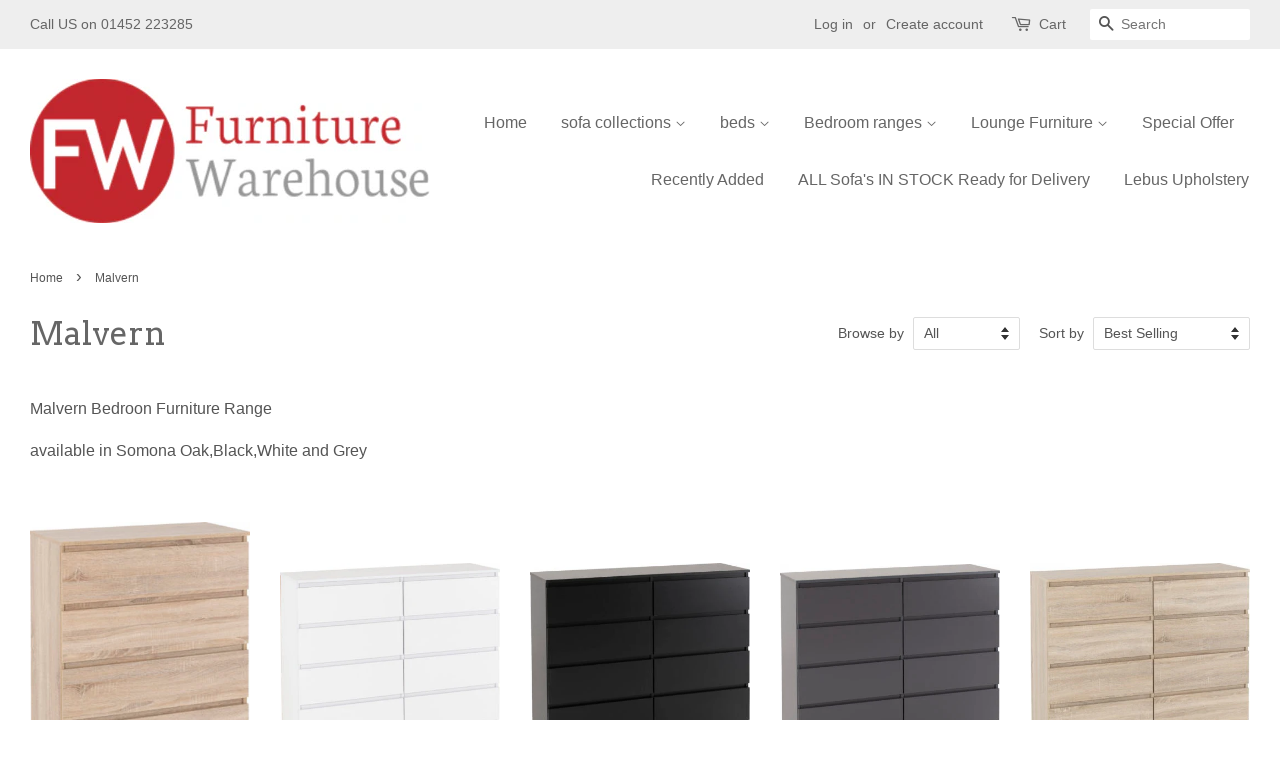

--- FILE ---
content_type: text/html; charset=utf-8
request_url: https://www.thefurniturewarehousegloucester.com/collections/malvern
body_size: 15414
content:
<!doctype html>
<!--[if lt IE 7]><html class="no-js lt-ie9 lt-ie8 lt-ie7" lang="en"> <![endif]-->
<!--[if IE 7]><html class="no-js lt-ie9 lt-ie8" lang="en"> <![endif]-->
<!--[if IE 8]><html class="no-js lt-ie9" lang="en"> <![endif]-->
<!--[if IE 9 ]><html class="ie9 no-js"> <![endif]-->
<!--[if (gt IE 9)|!(IE)]><!--> <html class="no-js"> <!--<![endif]-->
<head>

  <!-- Basic page needs ================================================== -->
  <meta charset="utf-8">
  <meta http-equiv="X-UA-Compatible" content="IE=edge,chrome=1">

  

  <!-- Title and description ================================================== -->
  <title>
  Malvern &ndash; The Furniture Warehouse
  </title>

  
  <meta name="description" content="Malvern Bedroon Furniture Range available in Somona Oak,Black,White and Grey">
  

  <!-- Social meta ================================================== -->
  

  <meta property="og:type" content="website">
  <meta property="og:title" content="Malvern">
  <meta property="og:url" content="https://www.thefurniturewarehousegloucester.com/collections/malvern">


  <meta property="og:description" content="Malvern Bedroon Furniture Range available in Somona Oak,Black,White and Grey">

<meta property="og:site_name" content="The Furniture Warehouse">


  <meta name="twitter:card" content="summary">





  <!-- Helpers ================================================== -->
  <link rel="canonical" href="https://www.thefurniturewarehousegloucester.com/collections/malvern">
  <meta name="viewport" content="width=device-width,initial-scale=1">
  <meta name="theme-color" content="#0081a3">

  <!-- CSS ================================================== -->
  <link href="//www.thefurniturewarehousegloucester.com/cdn/shop/t/2/assets/timber.scss.css?v=119037932214358437741707515773" rel="stylesheet" type="text/css" media="all" />
  <link href="//www.thefurniturewarehousegloucester.com/cdn/shop/t/2/assets/theme.scss.css?v=130932385552396982221707515773" rel="stylesheet" type="text/css" media="all" />

  

  
    
    
    <link href="//fonts.googleapis.com/css?family=Arvo:400" rel="stylesheet" type="text/css" media="all" />
  




  <script>
    window.theme = window.theme || {};

    var theme = {
      strings: {
        zoomClose: "Close (Esc)",
        zoomPrev: "Previous (Left arrow key)",
        zoomNext: "Next (Right arrow key)"
      },
      settings: {
        // Adding some settings to allow the editor to update correctly when they are changed
        themeBgImage: false,
        customBgImage: '',
        enableWideLayout: true,
        typeAccentTransform: false,
        typeAccentSpacing: false,
        baseFontSize: '16px',
        headerBaseFontSize: '32px',
        accentFontSize: '16px'
      },
      variables: {
        mediaQueryMedium: 'screen and (max-width: 768px)',
        bpSmall: false
      },
      moneyFormat: "£{{amount}}"
    }
  </script>

  <!-- Header hook for plugins ================================================== -->
  <script>window.performance && window.performance.mark && window.performance.mark('shopify.content_for_header.start');</script><meta id="shopify-digital-wallet" name="shopify-digital-wallet" content="/17883749/digital_wallets/dialog">
<meta name="shopify-checkout-api-token" content="1c31cc8bdb63f7a21912c6ee5a5c06ea">
<link rel="alternate" type="application/atom+xml" title="Feed" href="/collections/malvern.atom" />
<link rel="next" href="/collections/malvern?page=2">
<link rel="alternate" type="application/json+oembed" href="https://www.thefurniturewarehousegloucester.com/collections/malvern.oembed">
<script async="async" src="/checkouts/internal/preloads.js?locale=en-GB"></script>
<link rel="preconnect" href="https://shop.app" crossorigin="anonymous">
<script async="async" src="https://shop.app/checkouts/internal/preloads.js?locale=en-GB&shop_id=17883749" crossorigin="anonymous"></script>
<script id="shopify-features" type="application/json">{"accessToken":"1c31cc8bdb63f7a21912c6ee5a5c06ea","betas":["rich-media-storefront-analytics"],"domain":"www.thefurniturewarehousegloucester.com","predictiveSearch":true,"shopId":17883749,"locale":"en"}</script>
<script>var Shopify = Shopify || {};
Shopify.shop = "our-furniture-for-you.myshopify.com";
Shopify.locale = "en";
Shopify.currency = {"active":"GBP","rate":"1.0"};
Shopify.country = "GB";
Shopify.theme = {"name":"minimal","id":162421897,"schema_name":"Minimal","schema_version":"3.2.0","theme_store_id":380,"role":"main"};
Shopify.theme.handle = "null";
Shopify.theme.style = {"id":null,"handle":null};
Shopify.cdnHost = "www.thefurniturewarehousegloucester.com/cdn";
Shopify.routes = Shopify.routes || {};
Shopify.routes.root = "/";</script>
<script type="module">!function(o){(o.Shopify=o.Shopify||{}).modules=!0}(window);</script>
<script>!function(o){function n(){var o=[];function n(){o.push(Array.prototype.slice.apply(arguments))}return n.q=o,n}var t=o.Shopify=o.Shopify||{};t.loadFeatures=n(),t.autoloadFeatures=n()}(window);</script>
<script>
  window.ShopifyPay = window.ShopifyPay || {};
  window.ShopifyPay.apiHost = "shop.app\/pay";
  window.ShopifyPay.redirectState = null;
</script>
<script id="shop-js-analytics" type="application/json">{"pageType":"collection"}</script>
<script defer="defer" async type="module" src="//www.thefurniturewarehousegloucester.com/cdn/shopifycloud/shop-js/modules/v2/client.init-shop-cart-sync_BdyHc3Nr.en.esm.js"></script>
<script defer="defer" async type="module" src="//www.thefurniturewarehousegloucester.com/cdn/shopifycloud/shop-js/modules/v2/chunk.common_Daul8nwZ.esm.js"></script>
<script type="module">
  await import("//www.thefurniturewarehousegloucester.com/cdn/shopifycloud/shop-js/modules/v2/client.init-shop-cart-sync_BdyHc3Nr.en.esm.js");
await import("//www.thefurniturewarehousegloucester.com/cdn/shopifycloud/shop-js/modules/v2/chunk.common_Daul8nwZ.esm.js");

  window.Shopify.SignInWithShop?.initShopCartSync?.({"fedCMEnabled":true,"windoidEnabled":true});

</script>
<script>
  window.Shopify = window.Shopify || {};
  if (!window.Shopify.featureAssets) window.Shopify.featureAssets = {};
  window.Shopify.featureAssets['shop-js'] = {"shop-cart-sync":["modules/v2/client.shop-cart-sync_QYOiDySF.en.esm.js","modules/v2/chunk.common_Daul8nwZ.esm.js"],"init-fed-cm":["modules/v2/client.init-fed-cm_DchLp9rc.en.esm.js","modules/v2/chunk.common_Daul8nwZ.esm.js"],"shop-button":["modules/v2/client.shop-button_OV7bAJc5.en.esm.js","modules/v2/chunk.common_Daul8nwZ.esm.js"],"init-windoid":["modules/v2/client.init-windoid_DwxFKQ8e.en.esm.js","modules/v2/chunk.common_Daul8nwZ.esm.js"],"shop-cash-offers":["modules/v2/client.shop-cash-offers_DWtL6Bq3.en.esm.js","modules/v2/chunk.common_Daul8nwZ.esm.js","modules/v2/chunk.modal_CQq8HTM6.esm.js"],"shop-toast-manager":["modules/v2/client.shop-toast-manager_CX9r1SjA.en.esm.js","modules/v2/chunk.common_Daul8nwZ.esm.js"],"init-shop-email-lookup-coordinator":["modules/v2/client.init-shop-email-lookup-coordinator_UhKnw74l.en.esm.js","modules/v2/chunk.common_Daul8nwZ.esm.js"],"pay-button":["modules/v2/client.pay-button_DzxNnLDY.en.esm.js","modules/v2/chunk.common_Daul8nwZ.esm.js"],"avatar":["modules/v2/client.avatar_BTnouDA3.en.esm.js"],"init-shop-cart-sync":["modules/v2/client.init-shop-cart-sync_BdyHc3Nr.en.esm.js","modules/v2/chunk.common_Daul8nwZ.esm.js"],"shop-login-button":["modules/v2/client.shop-login-button_D8B466_1.en.esm.js","modules/v2/chunk.common_Daul8nwZ.esm.js","modules/v2/chunk.modal_CQq8HTM6.esm.js"],"init-customer-accounts-sign-up":["modules/v2/client.init-customer-accounts-sign-up_C8fpPm4i.en.esm.js","modules/v2/client.shop-login-button_D8B466_1.en.esm.js","modules/v2/chunk.common_Daul8nwZ.esm.js","modules/v2/chunk.modal_CQq8HTM6.esm.js"],"init-shop-for-new-customer-accounts":["modules/v2/client.init-shop-for-new-customer-accounts_CVTO0Ztu.en.esm.js","modules/v2/client.shop-login-button_D8B466_1.en.esm.js","modules/v2/chunk.common_Daul8nwZ.esm.js","modules/v2/chunk.modal_CQq8HTM6.esm.js"],"init-customer-accounts":["modules/v2/client.init-customer-accounts_dRgKMfrE.en.esm.js","modules/v2/client.shop-login-button_D8B466_1.en.esm.js","modules/v2/chunk.common_Daul8nwZ.esm.js","modules/v2/chunk.modal_CQq8HTM6.esm.js"],"shop-follow-button":["modules/v2/client.shop-follow-button_CkZpjEct.en.esm.js","modules/v2/chunk.common_Daul8nwZ.esm.js","modules/v2/chunk.modal_CQq8HTM6.esm.js"],"lead-capture":["modules/v2/client.lead-capture_BntHBhfp.en.esm.js","modules/v2/chunk.common_Daul8nwZ.esm.js","modules/v2/chunk.modal_CQq8HTM6.esm.js"],"checkout-modal":["modules/v2/client.checkout-modal_CfxcYbTm.en.esm.js","modules/v2/chunk.common_Daul8nwZ.esm.js","modules/v2/chunk.modal_CQq8HTM6.esm.js"],"shop-login":["modules/v2/client.shop-login_Da4GZ2H6.en.esm.js","modules/v2/chunk.common_Daul8nwZ.esm.js","modules/v2/chunk.modal_CQq8HTM6.esm.js"],"payment-terms":["modules/v2/client.payment-terms_MV4M3zvL.en.esm.js","modules/v2/chunk.common_Daul8nwZ.esm.js","modules/v2/chunk.modal_CQq8HTM6.esm.js"]};
</script>
<script id="__st">var __st={"a":17883749,"offset":0,"reqid":"51088cac-5da3-424b-ab66-fb06f7a2b616-1768986818","pageurl":"www.thefurniturewarehousegloucester.com\/collections\/malvern","u":"5fbb82a8cd21","p":"collection","rtyp":"collection","rid":298061824168};</script>
<script>window.ShopifyPaypalV4VisibilityTracking = true;</script>
<script id="captcha-bootstrap">!function(){'use strict';const t='contact',e='account',n='new_comment',o=[[t,t],['blogs',n],['comments',n],[t,'customer']],c=[[e,'customer_login'],[e,'guest_login'],[e,'recover_customer_password'],[e,'create_customer']],r=t=>t.map((([t,e])=>`form[action*='/${t}']:not([data-nocaptcha='true']) input[name='form_type'][value='${e}']`)).join(','),a=t=>()=>t?[...document.querySelectorAll(t)].map((t=>t.form)):[];function s(){const t=[...o],e=r(t);return a(e)}const i='password',u='form_key',d=['recaptcha-v3-token','g-recaptcha-response','h-captcha-response',i],f=()=>{try{return window.sessionStorage}catch{return}},m='__shopify_v',_=t=>t.elements[u];function p(t,e,n=!1){try{const o=window.sessionStorage,c=JSON.parse(o.getItem(e)),{data:r}=function(t){const{data:e,action:n}=t;return t[m]||n?{data:e,action:n}:{data:t,action:n}}(c);for(const[e,n]of Object.entries(r))t.elements[e]&&(t.elements[e].value=n);n&&o.removeItem(e)}catch(o){console.error('form repopulation failed',{error:o})}}const l='form_type',E='cptcha';function T(t){t.dataset[E]=!0}const w=window,h=w.document,L='Shopify',v='ce_forms',y='captcha';let A=!1;((t,e)=>{const n=(g='f06e6c50-85a8-45c8-87d0-21a2b65856fe',I='https://cdn.shopify.com/shopifycloud/storefront-forms-hcaptcha/ce_storefront_forms_captcha_hcaptcha.v1.5.2.iife.js',D={infoText:'Protected by hCaptcha',privacyText:'Privacy',termsText:'Terms'},(t,e,n)=>{const o=w[L][v],c=o.bindForm;if(c)return c(t,g,e,D).then(n);var r;o.q.push([[t,g,e,D],n]),r=I,A||(h.body.append(Object.assign(h.createElement('script'),{id:'captcha-provider',async:!0,src:r})),A=!0)});var g,I,D;w[L]=w[L]||{},w[L][v]=w[L][v]||{},w[L][v].q=[],w[L][y]=w[L][y]||{},w[L][y].protect=function(t,e){n(t,void 0,e),T(t)},Object.freeze(w[L][y]),function(t,e,n,w,h,L){const[v,y,A,g]=function(t,e,n){const i=e?o:[],u=t?c:[],d=[...i,...u],f=r(d),m=r(i),_=r(d.filter((([t,e])=>n.includes(e))));return[a(f),a(m),a(_),s()]}(w,h,L),I=t=>{const e=t.target;return e instanceof HTMLFormElement?e:e&&e.form},D=t=>v().includes(t);t.addEventListener('submit',(t=>{const e=I(t);if(!e)return;const n=D(e)&&!e.dataset.hcaptchaBound&&!e.dataset.recaptchaBound,o=_(e),c=g().includes(e)&&(!o||!o.value);(n||c)&&t.preventDefault(),c&&!n&&(function(t){try{if(!f())return;!function(t){const e=f();if(!e)return;const n=_(t);if(!n)return;const o=n.value;o&&e.removeItem(o)}(t);const e=Array.from(Array(32),(()=>Math.random().toString(36)[2])).join('');!function(t,e){_(t)||t.append(Object.assign(document.createElement('input'),{type:'hidden',name:u})),t.elements[u].value=e}(t,e),function(t,e){const n=f();if(!n)return;const o=[...t.querySelectorAll(`input[type='${i}']`)].map((({name:t})=>t)),c=[...d,...o],r={};for(const[a,s]of new FormData(t).entries())c.includes(a)||(r[a]=s);n.setItem(e,JSON.stringify({[m]:1,action:t.action,data:r}))}(t,e)}catch(e){console.error('failed to persist form',e)}}(e),e.submit())}));const S=(t,e)=>{t&&!t.dataset[E]&&(n(t,e.some((e=>e===t))),T(t))};for(const o of['focusin','change'])t.addEventListener(o,(t=>{const e=I(t);D(e)&&S(e,y())}));const B=e.get('form_key'),M=e.get(l),P=B&&M;t.addEventListener('DOMContentLoaded',(()=>{const t=y();if(P)for(const e of t)e.elements[l].value===M&&p(e,B);[...new Set([...A(),...v().filter((t=>'true'===t.dataset.shopifyCaptcha))])].forEach((e=>S(e,t)))}))}(h,new URLSearchParams(w.location.search),n,t,e,['guest_login'])})(!0,!0)}();</script>
<script integrity="sha256-4kQ18oKyAcykRKYeNunJcIwy7WH5gtpwJnB7kiuLZ1E=" data-source-attribution="shopify.loadfeatures" defer="defer" src="//www.thefurniturewarehousegloucester.com/cdn/shopifycloud/storefront/assets/storefront/load_feature-a0a9edcb.js" crossorigin="anonymous"></script>
<script crossorigin="anonymous" defer="defer" src="//www.thefurniturewarehousegloucester.com/cdn/shopifycloud/storefront/assets/shopify_pay/storefront-65b4c6d7.js?v=20250812"></script>
<script data-source-attribution="shopify.dynamic_checkout.dynamic.init">var Shopify=Shopify||{};Shopify.PaymentButton=Shopify.PaymentButton||{isStorefrontPortableWallets:!0,init:function(){window.Shopify.PaymentButton.init=function(){};var t=document.createElement("script");t.src="https://www.thefurniturewarehousegloucester.com/cdn/shopifycloud/portable-wallets/latest/portable-wallets.en.js",t.type="module",document.head.appendChild(t)}};
</script>
<script data-source-attribution="shopify.dynamic_checkout.buyer_consent">
  function portableWalletsHideBuyerConsent(e){var t=document.getElementById("shopify-buyer-consent"),n=document.getElementById("shopify-subscription-policy-button");t&&n&&(t.classList.add("hidden"),t.setAttribute("aria-hidden","true"),n.removeEventListener("click",e))}function portableWalletsShowBuyerConsent(e){var t=document.getElementById("shopify-buyer-consent"),n=document.getElementById("shopify-subscription-policy-button");t&&n&&(t.classList.remove("hidden"),t.removeAttribute("aria-hidden"),n.addEventListener("click",e))}window.Shopify?.PaymentButton&&(window.Shopify.PaymentButton.hideBuyerConsent=portableWalletsHideBuyerConsent,window.Shopify.PaymentButton.showBuyerConsent=portableWalletsShowBuyerConsent);
</script>
<script data-source-attribution="shopify.dynamic_checkout.cart.bootstrap">document.addEventListener("DOMContentLoaded",(function(){function t(){return document.querySelector("shopify-accelerated-checkout-cart, shopify-accelerated-checkout")}if(t())Shopify.PaymentButton.init();else{new MutationObserver((function(e,n){t()&&(Shopify.PaymentButton.init(),n.disconnect())})).observe(document.body,{childList:!0,subtree:!0})}}));
</script>
<link id="shopify-accelerated-checkout-styles" rel="stylesheet" media="screen" href="https://www.thefurniturewarehousegloucester.com/cdn/shopifycloud/portable-wallets/latest/accelerated-checkout-backwards-compat.css" crossorigin="anonymous">
<style id="shopify-accelerated-checkout-cart">
        #shopify-buyer-consent {
  margin-top: 1em;
  display: inline-block;
  width: 100%;
}

#shopify-buyer-consent.hidden {
  display: none;
}

#shopify-subscription-policy-button {
  background: none;
  border: none;
  padding: 0;
  text-decoration: underline;
  font-size: inherit;
  cursor: pointer;
}

#shopify-subscription-policy-button::before {
  box-shadow: none;
}

      </style>

<script>window.performance && window.performance.mark && window.performance.mark('shopify.content_for_header.end');</script>

  

<!--[if lt IE 9]>
<script src="//cdnjs.cloudflare.com/ajax/libs/html5shiv/3.7.2/html5shiv.min.js" type="text/javascript"></script>
<link href="//www.thefurniturewarehousegloucester.com/cdn/shop/t/2/assets/respond-proxy.html" id="respond-proxy" rel="respond-proxy" />
<link href="//www.thefurniturewarehousegloucester.com/search?q=9d457f09f718fa534bdba578f0898102" id="respond-redirect" rel="respond-redirect" />
<script src="//www.thefurniturewarehousegloucester.com/search?q=9d457f09f718fa534bdba578f0898102" type="text/javascript"></script>
<![endif]-->


  <script src="//ajax.googleapis.com/ajax/libs/jquery/2.2.3/jquery.min.js" type="text/javascript"></script>

  
  

<meta property="og:image" content="https://cdn.shopify.com/s/files/1/1788/3749/collections/MALVERN-TRIO-SET-SONOMA-OAK-EFFECT-2023-100-108-070-1-400x367.jpg?v=1681133917" />
<meta property="og:image:secure_url" content="https://cdn.shopify.com/s/files/1/1788/3749/collections/MALVERN-TRIO-SET-SONOMA-OAK-EFFECT-2023-100-108-070-1-400x367.jpg?v=1681133917" />
<meta property="og:image:width" content="400" />
<meta property="og:image:height" content="367" />
<meta property="og:image:alt" content="Malvern" />
<link href="https://monorail-edge.shopifysvc.com" rel="dns-prefetch">
<script>(function(){if ("sendBeacon" in navigator && "performance" in window) {try {var session_token_from_headers = performance.getEntriesByType('navigation')[0].serverTiming.find(x => x.name == '_s').description;} catch {var session_token_from_headers = undefined;}var session_cookie_matches = document.cookie.match(/_shopify_s=([^;]*)/);var session_token_from_cookie = session_cookie_matches && session_cookie_matches.length === 2 ? session_cookie_matches[1] : "";var session_token = session_token_from_headers || session_token_from_cookie || "";function handle_abandonment_event(e) {var entries = performance.getEntries().filter(function(entry) {return /monorail-edge.shopifysvc.com/.test(entry.name);});if (!window.abandonment_tracked && entries.length === 0) {window.abandonment_tracked = true;var currentMs = Date.now();var navigation_start = performance.timing.navigationStart;var payload = {shop_id: 17883749,url: window.location.href,navigation_start,duration: currentMs - navigation_start,session_token,page_type: "collection"};window.navigator.sendBeacon("https://monorail-edge.shopifysvc.com/v1/produce", JSON.stringify({schema_id: "online_store_buyer_site_abandonment/1.1",payload: payload,metadata: {event_created_at_ms: currentMs,event_sent_at_ms: currentMs}}));}}window.addEventListener('pagehide', handle_abandonment_event);}}());</script>
<script id="web-pixels-manager-setup">(function e(e,d,r,n,o){if(void 0===o&&(o={}),!Boolean(null===(a=null===(i=window.Shopify)||void 0===i?void 0:i.analytics)||void 0===a?void 0:a.replayQueue)){var i,a;window.Shopify=window.Shopify||{};var t=window.Shopify;t.analytics=t.analytics||{};var s=t.analytics;s.replayQueue=[],s.publish=function(e,d,r){return s.replayQueue.push([e,d,r]),!0};try{self.performance.mark("wpm:start")}catch(e){}var l=function(){var e={modern:/Edge?\/(1{2}[4-9]|1[2-9]\d|[2-9]\d{2}|\d{4,})\.\d+(\.\d+|)|Firefox\/(1{2}[4-9]|1[2-9]\d|[2-9]\d{2}|\d{4,})\.\d+(\.\d+|)|Chrom(ium|e)\/(9{2}|\d{3,})\.\d+(\.\d+|)|(Maci|X1{2}).+ Version\/(15\.\d+|(1[6-9]|[2-9]\d|\d{3,})\.\d+)([,.]\d+|)( \(\w+\)|)( Mobile\/\w+|) Safari\/|Chrome.+OPR\/(9{2}|\d{3,})\.\d+\.\d+|(CPU[ +]OS|iPhone[ +]OS|CPU[ +]iPhone|CPU IPhone OS|CPU iPad OS)[ +]+(15[._]\d+|(1[6-9]|[2-9]\d|\d{3,})[._]\d+)([._]\d+|)|Android:?[ /-](13[3-9]|1[4-9]\d|[2-9]\d{2}|\d{4,})(\.\d+|)(\.\d+|)|Android.+Firefox\/(13[5-9]|1[4-9]\d|[2-9]\d{2}|\d{4,})\.\d+(\.\d+|)|Android.+Chrom(ium|e)\/(13[3-9]|1[4-9]\d|[2-9]\d{2}|\d{4,})\.\d+(\.\d+|)|SamsungBrowser\/([2-9]\d|\d{3,})\.\d+/,legacy:/Edge?\/(1[6-9]|[2-9]\d|\d{3,})\.\d+(\.\d+|)|Firefox\/(5[4-9]|[6-9]\d|\d{3,})\.\d+(\.\d+|)|Chrom(ium|e)\/(5[1-9]|[6-9]\d|\d{3,})\.\d+(\.\d+|)([\d.]+$|.*Safari\/(?![\d.]+ Edge\/[\d.]+$))|(Maci|X1{2}).+ Version\/(10\.\d+|(1[1-9]|[2-9]\d|\d{3,})\.\d+)([,.]\d+|)( \(\w+\)|)( Mobile\/\w+|) Safari\/|Chrome.+OPR\/(3[89]|[4-9]\d|\d{3,})\.\d+\.\d+|(CPU[ +]OS|iPhone[ +]OS|CPU[ +]iPhone|CPU IPhone OS|CPU iPad OS)[ +]+(10[._]\d+|(1[1-9]|[2-9]\d|\d{3,})[._]\d+)([._]\d+|)|Android:?[ /-](13[3-9]|1[4-9]\d|[2-9]\d{2}|\d{4,})(\.\d+|)(\.\d+|)|Mobile Safari.+OPR\/([89]\d|\d{3,})\.\d+\.\d+|Android.+Firefox\/(13[5-9]|1[4-9]\d|[2-9]\d{2}|\d{4,})\.\d+(\.\d+|)|Android.+Chrom(ium|e)\/(13[3-9]|1[4-9]\d|[2-9]\d{2}|\d{4,})\.\d+(\.\d+|)|Android.+(UC? ?Browser|UCWEB|U3)[ /]?(15\.([5-9]|\d{2,})|(1[6-9]|[2-9]\d|\d{3,})\.\d+)\.\d+|SamsungBrowser\/(5\.\d+|([6-9]|\d{2,})\.\d+)|Android.+MQ{2}Browser\/(14(\.(9|\d{2,})|)|(1[5-9]|[2-9]\d|\d{3,})(\.\d+|))(\.\d+|)|K[Aa][Ii]OS\/(3\.\d+|([4-9]|\d{2,})\.\d+)(\.\d+|)/},d=e.modern,r=e.legacy,n=navigator.userAgent;return n.match(d)?"modern":n.match(r)?"legacy":"unknown"}(),u="modern"===l?"modern":"legacy",c=(null!=n?n:{modern:"",legacy:""})[u],f=function(e){return[e.baseUrl,"/wpm","/b",e.hashVersion,"modern"===e.buildTarget?"m":"l",".js"].join("")}({baseUrl:d,hashVersion:r,buildTarget:u}),m=function(e){var d=e.version,r=e.bundleTarget,n=e.surface,o=e.pageUrl,i=e.monorailEndpoint;return{emit:function(e){var a=e.status,t=e.errorMsg,s=(new Date).getTime(),l=JSON.stringify({metadata:{event_sent_at_ms:s},events:[{schema_id:"web_pixels_manager_load/3.1",payload:{version:d,bundle_target:r,page_url:o,status:a,surface:n,error_msg:t},metadata:{event_created_at_ms:s}}]});if(!i)return console&&console.warn&&console.warn("[Web Pixels Manager] No Monorail endpoint provided, skipping logging."),!1;try{return self.navigator.sendBeacon.bind(self.navigator)(i,l)}catch(e){}var u=new XMLHttpRequest;try{return u.open("POST",i,!0),u.setRequestHeader("Content-Type","text/plain"),u.send(l),!0}catch(e){return console&&console.warn&&console.warn("[Web Pixels Manager] Got an unhandled error while logging to Monorail."),!1}}}}({version:r,bundleTarget:l,surface:e.surface,pageUrl:self.location.href,monorailEndpoint:e.monorailEndpoint});try{o.browserTarget=l,function(e){var d=e.src,r=e.async,n=void 0===r||r,o=e.onload,i=e.onerror,a=e.sri,t=e.scriptDataAttributes,s=void 0===t?{}:t,l=document.createElement("script"),u=document.querySelector("head"),c=document.querySelector("body");if(l.async=n,l.src=d,a&&(l.integrity=a,l.crossOrigin="anonymous"),s)for(var f in s)if(Object.prototype.hasOwnProperty.call(s,f))try{l.dataset[f]=s[f]}catch(e){}if(o&&l.addEventListener("load",o),i&&l.addEventListener("error",i),u)u.appendChild(l);else{if(!c)throw new Error("Did not find a head or body element to append the script");c.appendChild(l)}}({src:f,async:!0,onload:function(){if(!function(){var e,d;return Boolean(null===(d=null===(e=window.Shopify)||void 0===e?void 0:e.analytics)||void 0===d?void 0:d.initialized)}()){var d=window.webPixelsManager.init(e)||void 0;if(d){var r=window.Shopify.analytics;r.replayQueue.forEach((function(e){var r=e[0],n=e[1],o=e[2];d.publishCustomEvent(r,n,o)})),r.replayQueue=[],r.publish=d.publishCustomEvent,r.visitor=d.visitor,r.initialized=!0}}},onerror:function(){return m.emit({status:"failed",errorMsg:"".concat(f," has failed to load")})},sri:function(e){var d=/^sha384-[A-Za-z0-9+/=]+$/;return"string"==typeof e&&d.test(e)}(c)?c:"",scriptDataAttributes:o}),m.emit({status:"loading"})}catch(e){m.emit({status:"failed",errorMsg:(null==e?void 0:e.message)||"Unknown error"})}}})({shopId: 17883749,storefrontBaseUrl: "https://www.thefurniturewarehousegloucester.com",extensionsBaseUrl: "https://extensions.shopifycdn.com/cdn/shopifycloud/web-pixels-manager",monorailEndpoint: "https://monorail-edge.shopifysvc.com/unstable/produce_batch",surface: "storefront-renderer",enabledBetaFlags: ["2dca8a86"],webPixelsConfigList: [{"id":"shopify-app-pixel","configuration":"{}","eventPayloadVersion":"v1","runtimeContext":"STRICT","scriptVersion":"0450","apiClientId":"shopify-pixel","type":"APP","privacyPurposes":["ANALYTICS","MARKETING"]},{"id":"shopify-custom-pixel","eventPayloadVersion":"v1","runtimeContext":"LAX","scriptVersion":"0450","apiClientId":"shopify-pixel","type":"CUSTOM","privacyPurposes":["ANALYTICS","MARKETING"]}],isMerchantRequest: false,initData: {"shop":{"name":"The Furniture Warehouse","paymentSettings":{"currencyCode":"GBP"},"myshopifyDomain":"our-furniture-for-you.myshopify.com","countryCode":"GB","storefrontUrl":"https:\/\/www.thefurniturewarehousegloucester.com"},"customer":null,"cart":null,"checkout":null,"productVariants":[],"purchasingCompany":null},},"https://www.thefurniturewarehousegloucester.com/cdn","fcfee988w5aeb613cpc8e4bc33m6693e112",{"modern":"","legacy":""},{"shopId":"17883749","storefrontBaseUrl":"https:\/\/www.thefurniturewarehousegloucester.com","extensionBaseUrl":"https:\/\/extensions.shopifycdn.com\/cdn\/shopifycloud\/web-pixels-manager","surface":"storefront-renderer","enabledBetaFlags":"[\"2dca8a86\"]","isMerchantRequest":"false","hashVersion":"fcfee988w5aeb613cpc8e4bc33m6693e112","publish":"custom","events":"[[\"page_viewed\",{}],[\"collection_viewed\",{\"collection\":{\"id\":\"298061824168\",\"title\":\"Malvern\",\"productVariants\":[{\"price\":{\"amount\":149.0,\"currencyCode\":\"GBP\"},\"product\":{\"title\":\"Malvern 4 Drawer chest in Sonoma Oak Effect\",\"vendor\":\"Seconique\",\"id\":\"7808816545960\",\"untranslatedTitle\":\"Malvern 4 Drawer chest in Sonoma Oak Effect\",\"url\":\"\/products\/copy-of-malvern-3-drawer-chest-in-sonoma-oak-effect-1\",\"type\":\"4 drawer chest\"},\"id\":\"43501638975656\",\"image\":{\"src\":\"\/\/www.thefurniturewarehousegloucester.com\/cdn\/shop\/products\/MALVERN-4-DRAWER-CHEST-SONOMA-OAK-EFFECT-2020-100-102-131-01-317x400.jpg?v=1681392374\"},\"sku\":\"\",\"title\":\"Default Title\",\"untranslatedTitle\":\"Default Title\"},{\"price\":{\"amount\":229.0,\"currencyCode\":\"GBP\"},\"product\":{\"title\":\"Malvern 8 Drawer chest in White\",\"vendor\":\"Seconique\",\"id\":\"7808830013608\",\"untranslatedTitle\":\"Malvern 8 Drawer chest in White\",\"url\":\"\/products\/copy-of-malvern-8-drawer-chest-in-black\",\"type\":\"8 drawer chest\"},\"id\":\"43501824671912\",\"image\":{\"src\":\"\/\/www.thefurniturewarehousegloucester.com\/cdn\/shop\/products\/MALVERN-8-DRAWER-CHEST-WHITE-2020-100-102-124-01-400x358.jpg?v=1681393791\"},\"sku\":\"\",\"title\":\"Default Title\",\"untranslatedTitle\":\"Default Title\"},{\"price\":{\"amount\":229.0,\"currencyCode\":\"GBP\"},\"product\":{\"title\":\"Malvern 8 Drawer chest in Black\",\"vendor\":\"Seconique\",\"id\":\"7808829259944\",\"untranslatedTitle\":\"Malvern 8 Drawer chest in Black\",\"url\":\"\/products\/copy-of-malvern-8-drawer-chest-in-grey\",\"type\":\"8 drawer chest\"},\"id\":\"43501815234728\",\"image\":{\"src\":\"\/\/www.thefurniturewarehousegloucester.com\/cdn\/shop\/products\/MALVERN-8-DRAWER-CHEST-BLACK-2020-100-102-126-01-400x356.jpg?v=1681393716\"},\"sku\":\"\",\"title\":\"Default Title\",\"untranslatedTitle\":\"Default Title\"},{\"price\":{\"amount\":229.0,\"currencyCode\":\"GBP\"},\"product\":{\"title\":\"Malvern 8 Drawer chest in Grey\",\"vendor\":\"Seconique\",\"id\":\"7808828211368\",\"untranslatedTitle\":\"Malvern 8 Drawer chest in Grey\",\"url\":\"\/products\/copy-of-malvern-8-drawer-chest-in-sonoma-oak-effect\",\"type\":\"8 drawer chest\"},\"id\":\"43501800030376\",\"image\":{\"src\":\"\/\/www.thefurniturewarehousegloucester.com\/cdn\/shop\/products\/MALVERN-8-DRAWER-CHEST-GREY-2020-100-102-125-01-400x355.jpg?v=1681393583\"},\"sku\":\"\",\"title\":\"Default Title\",\"untranslatedTitle\":\"Default Title\"},{\"price\":{\"amount\":229.0,\"currencyCode\":\"GBP\"},\"product\":{\"title\":\"Malvern 8 Drawer chest in Sonoma Oak Effect\",\"vendor\":\"Seconique\",\"id\":\"7808824737960\",\"untranslatedTitle\":\"Malvern 8 Drawer chest in Sonoma Oak Effect\",\"url\":\"\/products\/copy-of-malvern-6-drawer-chest-in-sonoma-oak-effect-1\",\"type\":\"8 drawer chest\"},\"id\":\"43501759824040\",\"image\":{\"src\":\"\/\/www.thefurniturewarehousegloucester.com\/cdn\/shop\/products\/MALVERN-8-DRAWER-CHEST-SONOMA-OAK-EFFECT-2020-100-102-123-01-400x356.jpg?v=1681393368\"},\"sku\":\"\",\"title\":\"Default Title\",\"untranslatedTitle\":\"Default Title\"},{\"price\":{\"amount\":189.0,\"currencyCode\":\"GBP\"},\"product\":{\"title\":\"Malvern 6 Drawer chest in White\",\"vendor\":\"Seconique\",\"id\":\"7808824082600\",\"untranslatedTitle\":\"Malvern 6 Drawer chest in White\",\"url\":\"\/products\/copy-of-malvern-6-drawer-chest-in-black\",\"type\":\"6 drawer chest\"},\"id\":\"43501750780072\",\"image\":{\"src\":\"\/\/www.thefurniturewarehousegloucester.com\/cdn\/shop\/products\/MALVERN-6-DRAWER-CHEST-WHITE-2020-100-102-128-01-400x282.jpg?v=1681393157\"},\"sku\":\"\",\"title\":\"Default Title\",\"untranslatedTitle\":\"Default Title\"},{\"price\":{\"amount\":189.0,\"currencyCode\":\"GBP\"},\"product\":{\"title\":\"Malvern 6 Drawer chest in Black\",\"vendor\":\"Seconique\",\"id\":\"7808823460008\",\"untranslatedTitle\":\"Malvern 6 Drawer chest in Black\",\"url\":\"\/products\/copy-of-malvern-6-drawer-chest-in-grey\",\"type\":\"6 drawer chest\"},\"id\":\"43501742981288\",\"image\":{\"src\":\"\/\/www.thefurniturewarehousegloucester.com\/cdn\/shop\/products\/MALVERN-6-DRAWER-CHEST-BLACK-2020-100-102-130-01-400x282.jpg?v=1681393066\"},\"sku\":\"\",\"title\":\"Default Title\",\"untranslatedTitle\":\"Default Title\"},{\"price\":{\"amount\":189.0,\"currencyCode\":\"GBP\"},\"product\":{\"title\":\"Malvern 6 Drawer chest in Grey\",\"vendor\":\"Seconique\",\"id\":\"7808822902952\",\"untranslatedTitle\":\"Malvern 6 Drawer chest in Grey\",\"url\":\"\/products\/copy-of-malvern-6-drawer-chest-in-sonoma-oak-effect\",\"type\":\"6 drawer chest\"},\"id\":\"43501734985896\",\"image\":{\"src\":\"\/\/www.thefurniturewarehousegloucester.com\/cdn\/shop\/products\/MALVERN-6-DRAWER-CHEST-GREY-2020-100-102-129-01-400x285.jpg?v=1681393000\"},\"sku\":\"\",\"title\":\"Default Title\",\"untranslatedTitle\":\"Default Title\"},{\"price\":{\"amount\":189.0,\"currencyCode\":\"GBP\"},\"product\":{\"title\":\"Malvern 6 Drawer chest in Sonoma Oak Effect\",\"vendor\":\"Seconique\",\"id\":\"7808820969640\",\"untranslatedTitle\":\"Malvern 6 Drawer chest in Sonoma Oak Effect\",\"url\":\"\/products\/copy-of-malvern-4-drawer-chest-in-sonoma-oak-effect-1\",\"type\":\"6 drawer chest\"},\"id\":\"43501708312744\",\"image\":{\"src\":\"\/\/www.thefurniturewarehousegloucester.com\/cdn\/shop\/products\/MALVERN-6-DRAWER-CHEST-SONOMA-OAK-EFFECT-2020-100-102-127-01-400x283.jpg?v=1681392850\"},\"sku\":\"\",\"title\":\"Default Title\",\"untranslatedTitle\":\"Default Title\"},{\"price\":{\"amount\":149.0,\"currencyCode\":\"GBP\"},\"product\":{\"title\":\"Malvern 4 Drawer chest in White\",\"vendor\":\"Seconique\",\"id\":\"7808820445352\",\"untranslatedTitle\":\"Malvern 4 Drawer chest in White\",\"url\":\"\/products\/copy-of-malvern-4-drawer-chest-in-black\",\"type\":\"4 drawer chest\"},\"id\":\"43501700284584\",\"image\":{\"src\":\"\/\/www.thefurniturewarehousegloucester.com\/cdn\/shop\/products\/MALVERN-4-DRAWER-CHEST-WHITE-2020-100-102-132-01-318x400.jpg?v=1681392691\"},\"sku\":\"\",\"title\":\"Default Title\",\"untranslatedTitle\":\"Default Title\"},{\"price\":{\"amount\":149.0,\"currencyCode\":\"GBP\"},\"product\":{\"title\":\"Malvern 4 Drawer chest in Black\",\"vendor\":\"Seconique\",\"id\":\"7808819855528\",\"untranslatedTitle\":\"Malvern 4 Drawer chest in Black\",\"url\":\"\/products\/copy-of-malvern-4-drawer-chest-in-grey\",\"type\":\"4 drawer chest\"},\"id\":\"43501691732136\",\"image\":{\"src\":\"\/\/www.thefurniturewarehousegloucester.com\/cdn\/shop\/products\/MALVERN-4-DRAWER-CHEST-BLACK-2020-100-102-134-01-318x400.jpg?v=1681392627\"},\"sku\":\"\",\"title\":\"Default Title\",\"untranslatedTitle\":\"Default Title\"},{\"price\":{\"amount\":149.0,\"currencyCode\":\"GBP\"},\"product\":{\"title\":\"Malvern 4 Drawer chest in Grey\",\"vendor\":\"Seconique\",\"id\":\"7808819331240\",\"untranslatedTitle\":\"Malvern 4 Drawer chest in Grey\",\"url\":\"\/products\/copy-of-malvern-4-drawer-chest-in-sonoma-oak-effect\",\"type\":\"4 drawer chest\"},\"id\":\"43501682753704\",\"image\":{\"src\":\"\/\/www.thefurniturewarehousegloucester.com\/cdn\/shop\/products\/MALVERN-4-DRAWER-CHEST-GREY-2020-100-102-133-01-318x400.jpg?v=1681392558\"},\"sku\":\"\",\"title\":\"Default Title\",\"untranslatedTitle\":\"Default Title\"},{\"price\":{\"amount\":129.0,\"currencyCode\":\"GBP\"},\"product\":{\"title\":\"Malvern 3 Drawer chest in White\",\"vendor\":\"Seconique\",\"id\":\"7808814907560\",\"untranslatedTitle\":\"Malvern 3 Drawer chest in White\",\"url\":\"\/products\/copy-of-malvern-3-drawer-chest-in-grey\",\"type\":\"3 drawer chest\"},\"id\":\"43501612400808\",\"image\":{\"src\":\"\/\/www.thefurniturewarehousegloucester.com\/cdn\/shop\/products\/MALVERN-3-DRAWER-CHEST-WHITE-2020-100-102-136-01-400x389.jpg?v=1681391949\"},\"sku\":\"\",\"title\":\"Default Title\",\"untranslatedTitle\":\"Default Title\"},{\"price\":{\"amount\":129.0,\"currencyCode\":\"GBP\"},\"product\":{\"title\":\"Malvern 3 Drawer chest in Grey\",\"vendor\":\"Seconique\",\"id\":\"7808814219432\",\"untranslatedTitle\":\"Malvern 3 Drawer chest in Grey\",\"url\":\"\/products\/copy-of-malvern-3-drawer-chest-in-black\",\"type\":\"3 drawer chest\"},\"id\":\"43501603455144\",\"image\":{\"src\":\"\/\/www.thefurniturewarehousegloucester.com\/cdn\/shop\/products\/MALVERN-3-DRAWER-CHEST-GREY-2020-100-102-137-01-400x389.jpg?v=1681391891\"},\"sku\":\"\",\"title\":\"Default Title\",\"untranslatedTitle\":\"Default Title\"},{\"price\":{\"amount\":129.0,\"currencyCode\":\"GBP\"},\"product\":{\"title\":\"Malvern 3 Drawer chest in Black\",\"vendor\":\"Seconique\",\"id\":\"7808810975400\",\"untranslatedTitle\":\"Malvern 3 Drawer chest in Black\",\"url\":\"\/products\/copy-of-malvern-3-drawer-chest-in-sonoma-oak-effect\",\"type\":\"3 drawer chest\"},\"id\":\"43501558431912\",\"image\":{\"src\":\"\/\/www.thefurniturewarehousegloucester.com\/cdn\/shop\/products\/MALVERN-3-DRAWER-CHEST-BLACK-2020-100-102-138-01-400x389.jpg?v=1681391507\"},\"sku\":\"\",\"title\":\"Default Title\",\"untranslatedTitle\":\"Default Title\"},{\"price\":{\"amount\":129.0,\"currencyCode\":\"GBP\"},\"product\":{\"title\":\"Malvern 3 Drawer chest in Sonoma Oak Effect\",\"vendor\":\"Seconique\",\"id\":\"7808809468072\",\"untranslatedTitle\":\"Malvern 3 Drawer chest in Sonoma Oak Effect\",\"url\":\"\/products\/copy-of-malvern-3-drawer-bedside-chest-in-sonoma-oak-effect-1\",\"type\":\"3 drawer chest\"},\"id\":\"43501536510120\",\"image\":{\"src\":\"\/\/www.thefurniturewarehousegloucester.com\/cdn\/shop\/products\/MALVERN-3-DRAWER-CHEST-SONOMA-OAK-EFFECT-2020-100-102-135-01-400x389.jpg?v=1681391393\"},\"sku\":\"\",\"title\":\"Default Title\",\"untranslatedTitle\":\"Default Title\"},{\"price\":{\"amount\":79.0,\"currencyCode\":\"GBP\"},\"product\":{\"title\":\"Malvern 3 Drawer bedside chest in White\",\"vendor\":\"Seconique\",\"id\":\"7808807436456\",\"untranslatedTitle\":\"Malvern 3 Drawer bedside chest in White\",\"url\":\"\/products\/copy-of-malvern-3-drawer-bedside-chest-in-black\",\"type\":\"3 drawer bedside chest\"},\"id\":\"43501508100264\",\"image\":{\"src\":\"\/\/www.thefurniturewarehousegloucester.com\/cdn\/shop\/products\/MALVERN-3-DRAWER-BEDSIDE-WHITE-2020-100-103-068-01-290x400.jpg?v=1681391071\"},\"sku\":\"\",\"title\":\"Default Title\",\"untranslatedTitle\":\"Default Title\"},{\"price\":{\"amount\":79.0,\"currencyCode\":\"GBP\"},\"product\":{\"title\":\"Malvern 3 Drawer bedside chest in Black\",\"vendor\":\"Seconique\",\"id\":\"7808806813864\",\"untranslatedTitle\":\"Malvern 3 Drawer bedside chest in Black\",\"url\":\"\/products\/copy-of-malvern-3-drawer-bedside-chest-in-grey\",\"type\":\"3 drawer bedside chest\"},\"id\":\"43501499023528\",\"image\":{\"src\":\"\/\/www.thefurniturewarehousegloucester.com\/cdn\/shop\/products\/MALVERN-3-DRAWER-BEDSIDE-BLACK-2020-100-103-070-01-291x400.jpg?v=1681390992\"},\"sku\":\"\",\"title\":\"Default Title\",\"untranslatedTitle\":\"Default Title\"},{\"price\":{\"amount\":79.0,\"currencyCode\":\"GBP\"},\"product\":{\"title\":\"Malvern 3 Drawer bedside chest in Grey\",\"vendor\":\"Seconique\",\"id\":\"7808805175464\",\"untranslatedTitle\":\"Malvern 3 Drawer bedside chest in Grey\",\"url\":\"\/products\/copy-of-malvern-3-drawer-bedside-chest-in-sonoma-oak-effect\",\"type\":\"3 drawer bedside chest\"},\"id\":\"43501472415912\",\"image\":{\"src\":\"\/\/www.thefurniturewarehousegloucester.com\/cdn\/shop\/products\/MALVERN-3-DRAWER-BEDSIDE-GREY-2020-100-103-069-01-292x400.jpg?v=1681390893\"},\"sku\":\"\",\"title\":\"Default Title\",\"untranslatedTitle\":\"Default Title\"},{\"price\":{\"amount\":79.0,\"currencyCode\":\"GBP\"},\"product\":{\"title\":\"Malvern 3 Drawer bedside chest in Sonoma Oak Effect\",\"vendor\":\"Seconique\",\"id\":\"7808802193576\",\"untranslatedTitle\":\"Malvern 3 Drawer bedside chest in Sonoma Oak Effect\",\"url\":\"\/products\/copy-of-malvern-2-door-wardrobe-in-sonoma-oak-effect-1\",\"type\":\"3 drawer bedside chest\"},\"id\":\"43501425885352\",\"image\":{\"src\":\"\/\/www.thefurniturewarehousegloucester.com\/cdn\/shop\/products\/MALVERN-3-DRAWER-BEDSIDE-SONOMA-OAK-EFFECT-2020-100-103-067-01-291x400.jpg?v=1681390534\"},\"sku\":\"\",\"title\":\"Default Title\",\"untranslatedTitle\":\"Default Title\"}]}}]]"});</script><script>
  window.ShopifyAnalytics = window.ShopifyAnalytics || {};
  window.ShopifyAnalytics.meta = window.ShopifyAnalytics.meta || {};
  window.ShopifyAnalytics.meta.currency = 'GBP';
  var meta = {"products":[{"id":7808816545960,"gid":"gid:\/\/shopify\/Product\/7808816545960","vendor":"Seconique","type":"4 drawer chest","handle":"copy-of-malvern-3-drawer-chest-in-sonoma-oak-effect-1","variants":[{"id":43501638975656,"price":14900,"name":"Malvern 4 Drawer chest in Sonoma Oak Effect","public_title":null,"sku":""}],"remote":false},{"id":7808830013608,"gid":"gid:\/\/shopify\/Product\/7808830013608","vendor":"Seconique","type":"8 drawer chest","handle":"copy-of-malvern-8-drawer-chest-in-black","variants":[{"id":43501824671912,"price":22900,"name":"Malvern 8 Drawer chest in White","public_title":null,"sku":""}],"remote":false},{"id":7808829259944,"gid":"gid:\/\/shopify\/Product\/7808829259944","vendor":"Seconique","type":"8 drawer chest","handle":"copy-of-malvern-8-drawer-chest-in-grey","variants":[{"id":43501815234728,"price":22900,"name":"Malvern 8 Drawer chest in Black","public_title":null,"sku":""}],"remote":false},{"id":7808828211368,"gid":"gid:\/\/shopify\/Product\/7808828211368","vendor":"Seconique","type":"8 drawer chest","handle":"copy-of-malvern-8-drawer-chest-in-sonoma-oak-effect","variants":[{"id":43501800030376,"price":22900,"name":"Malvern 8 Drawer chest in Grey","public_title":null,"sku":""}],"remote":false},{"id":7808824737960,"gid":"gid:\/\/shopify\/Product\/7808824737960","vendor":"Seconique","type":"8 drawer chest","handle":"copy-of-malvern-6-drawer-chest-in-sonoma-oak-effect-1","variants":[{"id":43501759824040,"price":22900,"name":"Malvern 8 Drawer chest in Sonoma Oak Effect","public_title":null,"sku":""}],"remote":false},{"id":7808824082600,"gid":"gid:\/\/shopify\/Product\/7808824082600","vendor":"Seconique","type":"6 drawer chest","handle":"copy-of-malvern-6-drawer-chest-in-black","variants":[{"id":43501750780072,"price":18900,"name":"Malvern 6 Drawer chest in White","public_title":null,"sku":""}],"remote":false},{"id":7808823460008,"gid":"gid:\/\/shopify\/Product\/7808823460008","vendor":"Seconique","type":"6 drawer chest","handle":"copy-of-malvern-6-drawer-chest-in-grey","variants":[{"id":43501742981288,"price":18900,"name":"Malvern 6 Drawer chest in Black","public_title":null,"sku":""}],"remote":false},{"id":7808822902952,"gid":"gid:\/\/shopify\/Product\/7808822902952","vendor":"Seconique","type":"6 drawer chest","handle":"copy-of-malvern-6-drawer-chest-in-sonoma-oak-effect","variants":[{"id":43501734985896,"price":18900,"name":"Malvern 6 Drawer chest in Grey","public_title":null,"sku":""}],"remote":false},{"id":7808820969640,"gid":"gid:\/\/shopify\/Product\/7808820969640","vendor":"Seconique","type":"6 drawer chest","handle":"copy-of-malvern-4-drawer-chest-in-sonoma-oak-effect-1","variants":[{"id":43501708312744,"price":18900,"name":"Malvern 6 Drawer chest in Sonoma Oak Effect","public_title":null,"sku":""}],"remote":false},{"id":7808820445352,"gid":"gid:\/\/shopify\/Product\/7808820445352","vendor":"Seconique","type":"4 drawer chest","handle":"copy-of-malvern-4-drawer-chest-in-black","variants":[{"id":43501700284584,"price":14900,"name":"Malvern 4 Drawer chest in White","public_title":null,"sku":""}],"remote":false},{"id":7808819855528,"gid":"gid:\/\/shopify\/Product\/7808819855528","vendor":"Seconique","type":"4 drawer chest","handle":"copy-of-malvern-4-drawer-chest-in-grey","variants":[{"id":43501691732136,"price":14900,"name":"Malvern 4 Drawer chest in Black","public_title":null,"sku":""}],"remote":false},{"id":7808819331240,"gid":"gid:\/\/shopify\/Product\/7808819331240","vendor":"Seconique","type":"4 drawer chest","handle":"copy-of-malvern-4-drawer-chest-in-sonoma-oak-effect","variants":[{"id":43501682753704,"price":14900,"name":"Malvern 4 Drawer chest in Grey","public_title":null,"sku":""}],"remote":false},{"id":7808814907560,"gid":"gid:\/\/shopify\/Product\/7808814907560","vendor":"Seconique","type":"3 drawer chest","handle":"copy-of-malvern-3-drawer-chest-in-grey","variants":[{"id":43501612400808,"price":12900,"name":"Malvern 3 Drawer chest in White","public_title":null,"sku":""}],"remote":false},{"id":7808814219432,"gid":"gid:\/\/shopify\/Product\/7808814219432","vendor":"Seconique","type":"3 drawer chest","handle":"copy-of-malvern-3-drawer-chest-in-black","variants":[{"id":43501603455144,"price":12900,"name":"Malvern 3 Drawer chest in Grey","public_title":null,"sku":""}],"remote":false},{"id":7808810975400,"gid":"gid:\/\/shopify\/Product\/7808810975400","vendor":"Seconique","type":"3 drawer chest","handle":"copy-of-malvern-3-drawer-chest-in-sonoma-oak-effect","variants":[{"id":43501558431912,"price":12900,"name":"Malvern 3 Drawer chest in Black","public_title":null,"sku":""}],"remote":false},{"id":7808809468072,"gid":"gid:\/\/shopify\/Product\/7808809468072","vendor":"Seconique","type":"3 drawer chest","handle":"copy-of-malvern-3-drawer-bedside-chest-in-sonoma-oak-effect-1","variants":[{"id":43501536510120,"price":12900,"name":"Malvern 3 Drawer chest in Sonoma Oak Effect","public_title":null,"sku":""}],"remote":false},{"id":7808807436456,"gid":"gid:\/\/shopify\/Product\/7808807436456","vendor":"Seconique","type":"3 drawer bedside chest","handle":"copy-of-malvern-3-drawer-bedside-chest-in-black","variants":[{"id":43501508100264,"price":7900,"name":"Malvern 3 Drawer bedside chest in White","public_title":null,"sku":""}],"remote":false},{"id":7808806813864,"gid":"gid:\/\/shopify\/Product\/7808806813864","vendor":"Seconique","type":"3 drawer bedside chest","handle":"copy-of-malvern-3-drawer-bedside-chest-in-grey","variants":[{"id":43501499023528,"price":7900,"name":"Malvern 3 Drawer bedside chest in Black","public_title":null,"sku":""}],"remote":false},{"id":7808805175464,"gid":"gid:\/\/shopify\/Product\/7808805175464","vendor":"Seconique","type":"3 drawer bedside chest","handle":"copy-of-malvern-3-drawer-bedside-chest-in-sonoma-oak-effect","variants":[{"id":43501472415912,"price":7900,"name":"Malvern 3 Drawer bedside chest in Grey","public_title":null,"sku":""}],"remote":false},{"id":7808802193576,"gid":"gid:\/\/shopify\/Product\/7808802193576","vendor":"Seconique","type":"3 drawer bedside chest","handle":"copy-of-malvern-2-door-wardrobe-in-sonoma-oak-effect-1","variants":[{"id":43501425885352,"price":7900,"name":"Malvern 3 Drawer bedside chest in Sonoma Oak Effect","public_title":null,"sku":""}],"remote":false}],"page":{"pageType":"collection","resourceType":"collection","resourceId":298061824168,"requestId":"51088cac-5da3-424b-ab66-fb06f7a2b616-1768986818"}};
  for (var attr in meta) {
    window.ShopifyAnalytics.meta[attr] = meta[attr];
  }
</script>
<script class="analytics">
  (function () {
    var customDocumentWrite = function(content) {
      var jquery = null;

      if (window.jQuery) {
        jquery = window.jQuery;
      } else if (window.Checkout && window.Checkout.$) {
        jquery = window.Checkout.$;
      }

      if (jquery) {
        jquery('body').append(content);
      }
    };

    var hasLoggedConversion = function(token) {
      if (token) {
        return document.cookie.indexOf('loggedConversion=' + token) !== -1;
      }
      return false;
    }

    var setCookieIfConversion = function(token) {
      if (token) {
        var twoMonthsFromNow = new Date(Date.now());
        twoMonthsFromNow.setMonth(twoMonthsFromNow.getMonth() + 2);

        document.cookie = 'loggedConversion=' + token + '; expires=' + twoMonthsFromNow;
      }
    }

    var trekkie = window.ShopifyAnalytics.lib = window.trekkie = window.trekkie || [];
    if (trekkie.integrations) {
      return;
    }
    trekkie.methods = [
      'identify',
      'page',
      'ready',
      'track',
      'trackForm',
      'trackLink'
    ];
    trekkie.factory = function(method) {
      return function() {
        var args = Array.prototype.slice.call(arguments);
        args.unshift(method);
        trekkie.push(args);
        return trekkie;
      };
    };
    for (var i = 0; i < trekkie.methods.length; i++) {
      var key = trekkie.methods[i];
      trekkie[key] = trekkie.factory(key);
    }
    trekkie.load = function(config) {
      trekkie.config = config || {};
      trekkie.config.initialDocumentCookie = document.cookie;
      var first = document.getElementsByTagName('script')[0];
      var script = document.createElement('script');
      script.type = 'text/javascript';
      script.onerror = function(e) {
        var scriptFallback = document.createElement('script');
        scriptFallback.type = 'text/javascript';
        scriptFallback.onerror = function(error) {
                var Monorail = {
      produce: function produce(monorailDomain, schemaId, payload) {
        var currentMs = new Date().getTime();
        var event = {
          schema_id: schemaId,
          payload: payload,
          metadata: {
            event_created_at_ms: currentMs,
            event_sent_at_ms: currentMs
          }
        };
        return Monorail.sendRequest("https://" + monorailDomain + "/v1/produce", JSON.stringify(event));
      },
      sendRequest: function sendRequest(endpointUrl, payload) {
        // Try the sendBeacon API
        if (window && window.navigator && typeof window.navigator.sendBeacon === 'function' && typeof window.Blob === 'function' && !Monorail.isIos12()) {
          var blobData = new window.Blob([payload], {
            type: 'text/plain'
          });

          if (window.navigator.sendBeacon(endpointUrl, blobData)) {
            return true;
          } // sendBeacon was not successful

        } // XHR beacon

        var xhr = new XMLHttpRequest();

        try {
          xhr.open('POST', endpointUrl);
          xhr.setRequestHeader('Content-Type', 'text/plain');
          xhr.send(payload);
        } catch (e) {
          console.log(e);
        }

        return false;
      },
      isIos12: function isIos12() {
        return window.navigator.userAgent.lastIndexOf('iPhone; CPU iPhone OS 12_') !== -1 || window.navigator.userAgent.lastIndexOf('iPad; CPU OS 12_') !== -1;
      }
    };
    Monorail.produce('monorail-edge.shopifysvc.com',
      'trekkie_storefront_load_errors/1.1',
      {shop_id: 17883749,
      theme_id: 162421897,
      app_name: "storefront",
      context_url: window.location.href,
      source_url: "//www.thefurniturewarehousegloucester.com/cdn/s/trekkie.storefront.cd680fe47e6c39ca5d5df5f0a32d569bc48c0f27.min.js"});

        };
        scriptFallback.async = true;
        scriptFallback.src = '//www.thefurniturewarehousegloucester.com/cdn/s/trekkie.storefront.cd680fe47e6c39ca5d5df5f0a32d569bc48c0f27.min.js';
        first.parentNode.insertBefore(scriptFallback, first);
      };
      script.async = true;
      script.src = '//www.thefurniturewarehousegloucester.com/cdn/s/trekkie.storefront.cd680fe47e6c39ca5d5df5f0a32d569bc48c0f27.min.js';
      first.parentNode.insertBefore(script, first);
    };
    trekkie.load(
      {"Trekkie":{"appName":"storefront","development":false,"defaultAttributes":{"shopId":17883749,"isMerchantRequest":null,"themeId":162421897,"themeCityHash":"11989432032300592815","contentLanguage":"en","currency":"GBP","eventMetadataId":"dbbff5fa-a444-40eb-913c-1b374076cc0f"},"isServerSideCookieWritingEnabled":true,"monorailRegion":"shop_domain","enabledBetaFlags":["65f19447"]},"Session Attribution":{},"S2S":{"facebookCapiEnabled":false,"source":"trekkie-storefront-renderer","apiClientId":580111}}
    );

    var loaded = false;
    trekkie.ready(function() {
      if (loaded) return;
      loaded = true;

      window.ShopifyAnalytics.lib = window.trekkie;

      var originalDocumentWrite = document.write;
      document.write = customDocumentWrite;
      try { window.ShopifyAnalytics.merchantGoogleAnalytics.call(this); } catch(error) {};
      document.write = originalDocumentWrite;

      window.ShopifyAnalytics.lib.page(null,{"pageType":"collection","resourceType":"collection","resourceId":298061824168,"requestId":"51088cac-5da3-424b-ab66-fb06f7a2b616-1768986818","shopifyEmitted":true});

      var match = window.location.pathname.match(/checkouts\/(.+)\/(thank_you|post_purchase)/)
      var token = match? match[1]: undefined;
      if (!hasLoggedConversion(token)) {
        setCookieIfConversion(token);
        window.ShopifyAnalytics.lib.track("Viewed Product Category",{"currency":"GBP","category":"Collection: malvern","collectionName":"malvern","collectionId":298061824168,"nonInteraction":true},undefined,undefined,{"shopifyEmitted":true});
      }
    });


        var eventsListenerScript = document.createElement('script');
        eventsListenerScript.async = true;
        eventsListenerScript.src = "//www.thefurniturewarehousegloucester.com/cdn/shopifycloud/storefront/assets/shop_events_listener-3da45d37.js";
        document.getElementsByTagName('head')[0].appendChild(eventsListenerScript);

})();</script>
<script
  defer
  src="https://www.thefurniturewarehousegloucester.com/cdn/shopifycloud/perf-kit/shopify-perf-kit-3.0.4.min.js"
  data-application="storefront-renderer"
  data-shop-id="17883749"
  data-render-region="gcp-us-east1"
  data-page-type="collection"
  data-theme-instance-id="162421897"
  data-theme-name="Minimal"
  data-theme-version="3.2.0"
  data-monorail-region="shop_domain"
  data-resource-timing-sampling-rate="10"
  data-shs="true"
  data-shs-beacon="true"
  data-shs-export-with-fetch="true"
  data-shs-logs-sample-rate="1"
  data-shs-beacon-endpoint="https://www.thefurniturewarehousegloucester.com/api/collect"
></script>
</head>

<body id="malvern" class="template-collection" >

  <div id="shopify-section-header" class="shopify-section"><style>
  .site-header__logo a {
    max-width: 400px;
  }

  /*================= If logo is above navigation ================== */
  

  /*============ If logo is on the same line as navigation ============ */
  


  
    @media screen and (min-width: 769px) {
      .site-nav {
        text-align: right!important;
      }
    }
  
</style>

<div data-section-id="header" data-section-type="header-section">
  <div class="header-bar">
    <div class="wrapper medium-down--hide">
      <div class="post-large--display-table">

        
          <div class="header-bar__left post-large--display-table-cell">

            

            

            
              <div class="header-bar__module header-bar__message">
                Call US on 01452 223285
              </div>
            

          </div>
        

        <div class="header-bar__right post-large--display-table-cell">

          
            <ul class="header-bar__module header-bar__module--list">
              
                <li>
                  <a href="/account/login" id="customer_login_link">Log in</a>
                </li>
                <li>or</li>
                <li>
                  <a href="/account/register" id="customer_register_link">Create account</a>
                </li>
              
            </ul>
          

          <div class="header-bar__module">
            <span class="header-bar__sep" aria-hidden="true"></span>
            <a href="/cart" class="cart-page-link">
              <span class="icon icon-cart header-bar__cart-icon" aria-hidden="true"></span>
            </a>
          </div>

          <div class="header-bar__module">
            <a href="/cart" class="cart-page-link">
              Cart
              <span class="cart-count header-bar__cart-count hidden-count">0</span>
            </a>
          </div>

          
            
              <div class="header-bar__module header-bar__search">
                


  <form action="/search" method="get" class="header-bar__search-form clearfix" role="search">
    
    <button type="submit" class="btn icon-fallback-text header-bar__search-submit">
      <span class="icon icon-search" aria-hidden="true"></span>
      <span class="fallback-text">Search</span>
    </button>
    <input type="search" name="q" value="" aria-label="Search" class="header-bar__search-input" placeholder="Search">
  </form>


              </div>
            
          

        </div>
      </div>
    </div>
    <div class="wrapper post-large--hide">
      
        <button type="button" class="mobile-nav-trigger" id="MobileNavTrigger" data-menu-state="close">
          <span class="icon icon-hamburger" aria-hidden="true"></span>
          Menu
        </button>
      
      <a href="/cart" class="cart-page-link mobile-cart-page-link">
        <span class="icon icon-cart header-bar__cart-icon" aria-hidden="true"></span>
        Cart <span class="cart-count hidden-count">0</span>
      </a>
    </div>
    <ul id="MobileNav" class="mobile-nav post-large--hide">
  
  
  
  <li class="mobile-nav__link" aria-haspopup="true">
    
      <a href="/" class="mobile-nav">
        Home
      </a>
    
  </li>
  
  
  <li class="mobile-nav__link" aria-haspopup="true">
    
      <a href="/" class="mobile-nav__sublist-trigger">
        sofa collections
        <span class="icon-fallback-text mobile-nav__sublist-expand">
  <span class="icon icon-plus" aria-hidden="true"></span>
  <span class="fallback-text">+</span>
</span>
<span class="icon-fallback-text mobile-nav__sublist-contract">
  <span class="icon icon-minus" aria-hidden="true"></span>
  <span class="fallback-text">-</span>
</span>

      </a>
      <ul class="mobile-nav__sublist">  
        
          <li class="mobile-nav__sublist-link">
            <a href="/collections/casablanca">Casablanca</a>
          </li>
        
          <li class="mobile-nav__sublist-link">
            <a href="/collections/chloe">Chloe</a>
          </li>
        
          <li class="mobile-nav__sublist-link">
            <a href="/collections/dakota">Dakota</a>
          </li>
        
          <li class="mobile-nav__sublist-link">
            <a href="/collections/miami-sofa-collection">Miami</a>
          </li>
        
          <li class="mobile-nav__sublist-link">
            <a href="/collections/serene">Serene</a>
          </li>
        
          <li class="mobile-nav__sublist-link">
            <a href="/collections/the-shannon-sofa-range">shannon</a>
          </li>
        
          <li class="mobile-nav__sublist-link">
            <a href="/collections/tango">Tango</a>
          </li>
        
          <li class="mobile-nav__sublist-link">
            <a href="/collections/zita">Zita</a>
          </li>
        
          <li class="mobile-nav__sublist-link">
            <a href="/collections/antigua">Antigua</a>
          </li>
        
          <li class="mobile-nav__sublist-link">
            <a href="/collections/ashford">Ashford</a>
          </li>
        
          <li class="mobile-nav__sublist-link">
            <a href="/collections/athena">Athena</a>
          </li>
        
          <li class="mobile-nav__sublist-link">
            <a href="/collections/jameson">Jameson</a>
          </li>
        
          <li class="mobile-nav__sublist-link">
            <a href="/collections/the-glamour-range-by-lebus-upholstery">Glamour</a>
          </li>
        
          <li class="mobile-nav__sublist-link">
            <a href="/collections/melrose">Melrose</a>
          </li>
        
          <li class="mobile-nav__sublist-link">
            <a href="/collections/the-pasha-range-by-lebus-upholdtery">Pasha</a>
          </li>
        
          <li class="mobile-nav__sublist-link">
            <a href="/collections/trieste">Trieste</a>
          </li>
        
          <li class="mobile-nav__sublist-link">
            <a href="/collections/the-oscar-range-by-lebus-upholstery">Oscar</a>
          </li>
        
          <li class="mobile-nav__sublist-link">
            <a href="/collections/the-madena-range-by-lebus-upholstery">Madena</a>
          </li>
        
      </ul>
    
  </li>
  
  
  <li class="mobile-nav__link" aria-haspopup="true">
    
      <a href="/" class="mobile-nav__sublist-trigger">
        beds
        <span class="icon-fallback-text mobile-nav__sublist-expand">
  <span class="icon icon-plus" aria-hidden="true"></span>
  <span class="fallback-text">+</span>
</span>
<span class="icon-fallback-text mobile-nav__sublist-contract">
  <span class="icon icon-minus" aria-hidden="true"></span>
  <span class="fallback-text">-</span>
</span>

      </a>
      <ul class="mobile-nav__sublist">  
        
          <li class="mobile-nav__sublist-link">
            <a href="/collections/durabeds">Dura Beds Divan Beds/Mattresses</a>
          </li>
        
          <li class="mobile-nav__sublist-link">
            <a href="/collections/metal-bed-frames">Metal Bed Frames</a>
          </li>
        
          <li class="mobile-nav__sublist-link">
            <a href="/collections/wooden-bed-frames">Wooden Bed Frames from Single To Kingsize</a>
          </li>
        
          <li class="mobile-nav__sublist-link">
            <a href="/collections/all-beds-in-one-collection">ALL Beds</a>
          </li>
        
          <li class="mobile-nav__sublist-link">
            <a href="/collections/divan-bed-sets-or-just-mattresses">Divan Bases/Sets or Mattresses</a>
          </li>
        
          <li class="mobile-nav__sublist-link">
            <a href="/collections/divan-base-only/panache+">Divan base only</a>
          </li>
        
      </ul>
    
  </li>
  
  
  <li class="mobile-nav__link" aria-haspopup="true">
    
      <a href="/" class="mobile-nav__sublist-trigger">
        Bedroom ranges
        <span class="icon-fallback-text mobile-nav__sublist-expand">
  <span class="icon icon-plus" aria-hidden="true"></span>
  <span class="fallback-text">+</span>
</span>
<span class="icon-fallback-text mobile-nav__sublist-contract">
  <span class="icon icon-minus" aria-hidden="true"></span>
  <span class="fallback-text">-</span>
</span>

      </a>
      <ul class="mobile-nav__sublist">  
        
          <li class="mobile-nav__sublist-link">
            <a href="/collections/charles">Charles</a>
          </li>
        
          <li class="mobile-nav__sublist-link">
            <a href="/collections/corona">Corona</a>
          </li>
        
          <li class="mobile-nav__sublist-link">
            <a href="/collections/dixie">Dixie</a>
          </li>
        
          <li class="mobile-nav__sublist-link">
            <a href="/collections/lisbon-bedroom-range">Lisbon</a>
          </li>
        
          <li class="mobile-nav__sublist-link">
            <a href="/collections/ludlow-bedroom-furniture">Ludlow</a>
          </li>
        
          <li class="mobile-nav__sublist-link">
            <a href="/collections/malvern">Malvern</a>
          </li>
        
          <li class="mobile-nav__sublist-link">
            <a href="/collections/madrid">Madrid</a>
          </li>
        
          <li class="mobile-nav__sublist-link">
            <a href="/collections/naples-lounge-furniture">Naples</a>
          </li>
        
          <li class="mobile-nav__sublist-link">
            <a href="/collections/nevada-bedroom-furniture">Nevada</a>
          </li>
        
          <li class="mobile-nav__sublist-link">
            <a href="/collections/bedroom-furniture">All the Ranges In One Place</a>
          </li>
        
      </ul>
    
  </li>
  
  
  <li class="mobile-nav__link" aria-haspopup="true">
    
      <a href="/" class="mobile-nav__sublist-trigger">
        Lounge  Furniture
        <span class="icon-fallback-text mobile-nav__sublist-expand">
  <span class="icon icon-plus" aria-hidden="true"></span>
  <span class="fallback-text">+</span>
</span>
<span class="icon-fallback-text mobile-nav__sublist-contract">
  <span class="icon icon-minus" aria-hidden="true"></span>
  <span class="fallback-text">-</span>
</span>

      </a>
      <ul class="mobile-nav__sublist">  
        
          <li class="mobile-nav__sublist-link">
            <a href="/collections/bergen">Bergen</a>
          </li>
        
          <li class="mobile-nav__sublist-link">
            <a href="/collections/corona-lounge">Corona Lounge</a>
          </li>
        
          <li class="mobile-nav__sublist-link">
            <a href="/collections/ottawa">Ottawa</a>
          </li>
        
      </ul>
    
  </li>
  
  
  <li class="mobile-nav__link" aria-haspopup="true">
    
      <a href="/collections/special-offers" class="mobile-nav">
        Special Offer
      </a>
    
  </li>
  
  
  <li class="mobile-nav__link" aria-haspopup="true">
    
      <a href="/collections/recently-added" class="mobile-nav">
        Recently Added
      </a>
    
  </li>
  
  
  <li class="mobile-nav__link" aria-haspopup="true">
    
      <a href="/collections/shop-floor-models-in-stock" class="mobile-nav">
        ALL Sofa's IN STOCK Ready for Delivery
      </a>
    
  </li>
  
  
  <li class="mobile-nav__link" aria-haspopup="true">
    
      <a href="/collections/lebus-upholstery-1" class="mobile-nav">
        Lebus Upholstery
      </a>
    
  </li>
  

  
    
      <li class="mobile-nav__link">
        <a href="/account/login" id="customer_login_link">Log in</a>
      </li>
      <li class="mobile-nav__link">
        <a href="/account/register" id="customer_register_link">Create account</a>
      </li>
    
  
  
  <li class="mobile-nav__link">
    
      <div class="header-bar__module header-bar__search">
        


  <form action="/search" method="get" class="header-bar__search-form clearfix" role="search">
    
    <button type="submit" class="btn icon-fallback-text header-bar__search-submit">
      <span class="icon icon-search" aria-hidden="true"></span>
      <span class="fallback-text">Search</span>
    </button>
    <input type="search" name="q" value="" aria-label="Search" class="header-bar__search-input" placeholder="Search">
  </form>


      </div>
    
  </li>
  
</ul>

  </div>

  <header class="site-header" role="banner">
    <div class="wrapper">

      

      <div class="grid--full post-large--display-table">
        <div class="grid__item post-large--one-third post-large--display-table-cell">
          
            <div class="h1 site-header__logo post-large--left" itemscope itemtype="http://schema.org/Organization">
          
            
              
              <a href="/" itemprop="url">
                <img src="//www.thefurniturewarehousegloucester.com/cdn/shop/files/Picture2_400x.png?v=1613152101" alt="The Furniture Warehouse" itemprop="logo">
              </a>
            
          
            </div>
          
          
            <p class="header-message post-large--hide">
              <small>Call US on 01452 223285</small>
            </p>
          
        </div>
        <div class="grid__item post-large--two-thirds post-large--display-table-cell medium-down--hide">
          
<ul class="site-nav" role="navigation" id="AccessibleNav">
  
    
    
    
      <li >
        <a href="/" class="site-nav__link">Home</a>
      </li>
    
  
    
    
    
      <li class="site-nav--has-dropdown" aria-haspopup="true">
        <a href="/" class="site-nav__link">
          sofa collections
          <span class="icon-fallback-text">
            <span class="icon icon-arrow-down" aria-hidden="true"></span>
          </span>
        </a>
        <ul class="site-nav__dropdown">
          
            <li>
              <a href="/collections/casablanca" class="site-nav__link">Casablanca</a>
            </li>
          
            <li>
              <a href="/collections/chloe" class="site-nav__link">Chloe</a>
            </li>
          
            <li>
              <a href="/collections/dakota" class="site-nav__link">Dakota</a>
            </li>
          
            <li>
              <a href="/collections/miami-sofa-collection" class="site-nav__link">Miami</a>
            </li>
          
            <li>
              <a href="/collections/serene" class="site-nav__link">Serene</a>
            </li>
          
            <li>
              <a href="/collections/the-shannon-sofa-range" class="site-nav__link">shannon</a>
            </li>
          
            <li>
              <a href="/collections/tango" class="site-nav__link">Tango</a>
            </li>
          
            <li>
              <a href="/collections/zita" class="site-nav__link">Zita</a>
            </li>
          
            <li>
              <a href="/collections/antigua" class="site-nav__link">Antigua</a>
            </li>
          
            <li>
              <a href="/collections/ashford" class="site-nav__link">Ashford</a>
            </li>
          
            <li>
              <a href="/collections/athena" class="site-nav__link">Athena</a>
            </li>
          
            <li>
              <a href="/collections/jameson" class="site-nav__link">Jameson</a>
            </li>
          
            <li>
              <a href="/collections/the-glamour-range-by-lebus-upholstery" class="site-nav__link">Glamour</a>
            </li>
          
            <li>
              <a href="/collections/melrose" class="site-nav__link">Melrose</a>
            </li>
          
            <li>
              <a href="/collections/the-pasha-range-by-lebus-upholdtery" class="site-nav__link">Pasha</a>
            </li>
          
            <li>
              <a href="/collections/trieste" class="site-nav__link">Trieste</a>
            </li>
          
            <li>
              <a href="/collections/the-oscar-range-by-lebus-upholstery" class="site-nav__link">Oscar</a>
            </li>
          
            <li>
              <a href="/collections/the-madena-range-by-lebus-upholstery" class="site-nav__link">Madena</a>
            </li>
          
        </ul>
      </li>
    
  
    
    
    
      <li class="site-nav--has-dropdown" aria-haspopup="true">
        <a href="/" class="site-nav__link">
          beds
          <span class="icon-fallback-text">
            <span class="icon icon-arrow-down" aria-hidden="true"></span>
          </span>
        </a>
        <ul class="site-nav__dropdown">
          
            <li>
              <a href="/collections/durabeds" class="site-nav__link">Dura Beds Divan Beds/Mattresses</a>
            </li>
          
            <li>
              <a href="/collections/metal-bed-frames" class="site-nav__link">Metal Bed Frames</a>
            </li>
          
            <li>
              <a href="/collections/wooden-bed-frames" class="site-nav__link">Wooden Bed Frames from Single To Kingsize</a>
            </li>
          
            <li>
              <a href="/collections/all-beds-in-one-collection" class="site-nav__link">ALL Beds</a>
            </li>
          
            <li>
              <a href="/collections/divan-bed-sets-or-just-mattresses" class="site-nav__link">Divan Bases/Sets or Mattresses</a>
            </li>
          
            <li>
              <a href="/collections/divan-base-only/panache+" class="site-nav__link">Divan base only</a>
            </li>
          
        </ul>
      </li>
    
  
    
    
    
      <li class="site-nav--has-dropdown" aria-haspopup="true">
        <a href="/" class="site-nav__link">
          Bedroom ranges
          <span class="icon-fallback-text">
            <span class="icon icon-arrow-down" aria-hidden="true"></span>
          </span>
        </a>
        <ul class="site-nav__dropdown">
          
            <li>
              <a href="/collections/charles" class="site-nav__link">Charles</a>
            </li>
          
            <li>
              <a href="/collections/corona" class="site-nav__link">Corona</a>
            </li>
          
            <li>
              <a href="/collections/dixie" class="site-nav__link">Dixie</a>
            </li>
          
            <li>
              <a href="/collections/lisbon-bedroom-range" class="site-nav__link">Lisbon</a>
            </li>
          
            <li>
              <a href="/collections/ludlow-bedroom-furniture" class="site-nav__link">Ludlow</a>
            </li>
          
            <li class="site-nav--active">
              <a href="/collections/malvern" class="site-nav__link">Malvern</a>
            </li>
          
            <li>
              <a href="/collections/madrid" class="site-nav__link">Madrid</a>
            </li>
          
            <li>
              <a href="/collections/naples-lounge-furniture" class="site-nav__link">Naples</a>
            </li>
          
            <li>
              <a href="/collections/nevada-bedroom-furniture" class="site-nav__link">Nevada</a>
            </li>
          
            <li>
              <a href="/collections/bedroom-furniture" class="site-nav__link">All the Ranges In One Place</a>
            </li>
          
        </ul>
      </li>
    
  
    
    
    
      <li class="site-nav--has-dropdown" aria-haspopup="true">
        <a href="/" class="site-nav__link">
          Lounge  Furniture
          <span class="icon-fallback-text">
            <span class="icon icon-arrow-down" aria-hidden="true"></span>
          </span>
        </a>
        <ul class="site-nav__dropdown">
          
            <li>
              <a href="/collections/bergen" class="site-nav__link">Bergen</a>
            </li>
          
            <li>
              <a href="/collections/corona-lounge" class="site-nav__link">Corona Lounge</a>
            </li>
          
            <li>
              <a href="/collections/ottawa" class="site-nav__link">Ottawa</a>
            </li>
          
        </ul>
      </li>
    
  
    
    
    
      <li >
        <a href="/collections/special-offers" class="site-nav__link">Special Offer</a>
      </li>
    
  
    
    
    
      <li >
        <a href="/collections/recently-added" class="site-nav__link">Recently Added</a>
      </li>
    
  
    
    
    
      <li >
        <a href="/collections/shop-floor-models-in-stock" class="site-nav__link">ALL Sofa's IN STOCK Ready for Delivery</a>
      </li>
    
  
    
    
    
      <li >
        <a href="/collections/lebus-upholstery-1" class="site-nav__link">Lebus Upholstery</a>
      </li>
    
  
</ul>

        </div>
      </div>

      

    </div>
  </header>
</div>


</div>

  <main class="wrapper main-content" role="main">
    <div class="grid">
        <div class="grid__item">
          

<div id="shopify-section-collection-template" class="shopify-section">

<div id="CollectionSection" data-section-id="collection-template" data-section-type="collection-template" data-sort-enabled="true" data-tags-enabled="true">
  <div class="section-header section-header--breadcrumb">
    

<nav class="breadcrumb" role="navigation" aria-label="breadcrumbs">
  <a href="/" title="Back to the frontpage">Home</a>

  

    <span aria-hidden="true" class="breadcrumb__sep">&rsaquo;</span>
    
      <span>Malvern</span>
    

  
</nav>


  </div>

  <header class="section-header section-header--large">
    <h1 class="section-header__title section-header__title--left">Malvern</h1>
    
    <div class="section-header__link--right">
      
        
<div class="form-horizontal">
  <label for="BrowseBy">Browse by</label>
  
  
  <select name="BrowseBy" id="BrowseBy" class="btn--tertiary">
    <option value="/collections/malvern">All</option>
    
      
      <option value="/collections/malvern/2">2</option>
    
      
      <option value="/collections/malvern/3">3</option>
    
      
      <option value="/collections/malvern/4">4</option>
    
      
      <option value="/collections/malvern/6">6</option>
    
      
      <option value="/collections/malvern/8">8</option>
    
      
      <option value="/collections/malvern/bedside">Bedside</option>
    
      
      <option value="/collections/malvern/black">Black</option>
    
      
      <option value="/collections/malvern/chest">chest</option>
    
      
      <option value="/collections/malvern/door">Door</option>
    
      
      <option value="/collections/malvern/doors">doors</option>
    
      
      <option value="/collections/malvern/drawer">Drawer</option>
    
      
      <option value="/collections/malvern/drawers">Drawers</option>
    
      
      <option value="/collections/malvern/effect">Effect</option>
    
      
      <option value="/collections/malvern/eight">eight</option>
    
      
      <option value="/collections/malvern/four">four</option>
    
      
      <option value="/collections/malvern/grey">Grey</option>
    
      
      <option value="/collections/malvern/malvern">malvern</option>
    
      
      <option value="/collections/malvern/oak">Oak</option>
    
      
      <option value="/collections/malvern/six">six</option>
    
      
      <option value="/collections/malvern/sonoma">Sonoma</option>
    
      
      <option value="/collections/malvern/three">three</option>
    
      
      <option value="/collections/malvern/two">two</option>
    
      
      <option value="/collections/malvern/wardrobe">Wardrobe</option>
    
      
      <option value="/collections/malvern/wardrobes">wardrobes</option>
    
      
      <option value="/collections/malvern/white">white</option>
    
  </select>
</div>


<script>
  $(function() {
    $('#BrowseBy')
      .bind('change', function() {
        location.href = jQuery(this).val();
      }
    );
  });
</script>

      
      
        <div class="form-horizontal">
  <label for="SortBy">Sort by</label>
  <select name="SortBy" id="SortBy" class="btn--tertiary">
    <option value="manual">Featured</option>
    <option value="best-selling">Best Selling</option>
    <option value="title-ascending">Alphabetically, A-Z</option>
    <option value="title-descending">Alphabetically, Z-A</option>
    <option value="price-ascending">Price, low to high</option>
    <option value="price-descending">Price, high to low</option>
    <option value="created-descending">Date, new to old</option>
    <option value="created-ascending">Date, old to new</option>
  </select>
</div>

      
    </div>
    
  </header>

  
    <div class="rte rte--header">
      <p>Malvern Bedroon Furniture Range</p>
<p>available in Somona Oak,Black,White and Grey</p>
    </div>
    <hr class="hr--clear hr--small">
  

  <div class="grid-uniform grid-link__container">
    

    
      
      <div class="grid__item wide--one-fifth large--one-quarter medium-down--one-half">
        











<div class="">
  <a href="/collections/malvern/products/copy-of-malvern-3-drawer-chest-in-sonoma-oak-effect-1" class="grid-link">
    <span class="grid-link__image grid-link__image-sold-out grid-link__image--product">
      
      
      <span class="grid-link__image-centered">
        
          <img src="//www.thefurniturewarehousegloucester.com/cdn/shop/products/MALVERN-4-DRAWER-CHEST-SONOMA-OAK-EFFECT-2020-100-102-131-01-317x400_large.jpg?v=1681392374" alt="Malvern 4 Drawer chest in Sonoma Oak Effect">
        
      </span>
    </span>
    <p class="grid-link__title">Malvern 4 Drawer chest in Sonoma Oak Effect</p>
    
    
      <p class="grid-link__meta">
        
        
        
          
            <span class="visually-hidden">Regular price</span>
          
          £149.00
        
      </p>
    
  </a>
</div>

      </div>
    
      
      <div class="grid__item wide--one-fifth large--one-quarter medium-down--one-half">
        











<div class="">
  <a href="/collections/malvern/products/copy-of-malvern-8-drawer-chest-in-black" class="grid-link">
    <span class="grid-link__image grid-link__image-sold-out grid-link__image--product">
      
      
      <span class="grid-link__image-centered">
        
          <img src="//www.thefurniturewarehousegloucester.com/cdn/shop/products/MALVERN-8-DRAWER-CHEST-WHITE-2020-100-102-124-01-400x358_large.jpg?v=1681393791" alt="Malvern 8 Drawer chest in White">
        
      </span>
    </span>
    <p class="grid-link__title">Malvern 8 Drawer chest in White</p>
    
    
      <p class="grid-link__meta">
        
        
        
          
            <span class="visually-hidden">Regular price</span>
          
          £229.00
        
      </p>
    
  </a>
</div>

      </div>
    
      
      <div class="grid__item wide--one-fifth large--one-quarter medium-down--one-half">
        











<div class="">
  <a href="/collections/malvern/products/copy-of-malvern-8-drawer-chest-in-grey" class="grid-link">
    <span class="grid-link__image grid-link__image-sold-out grid-link__image--product">
      
      
      <span class="grid-link__image-centered">
        
          <img src="//www.thefurniturewarehousegloucester.com/cdn/shop/products/MALVERN-8-DRAWER-CHEST-BLACK-2020-100-102-126-01-400x356_large.jpg?v=1681393716" alt="Malvern 8 Drawer chest in Black">
        
      </span>
    </span>
    <p class="grid-link__title">Malvern 8 Drawer chest in Black</p>
    
    
      <p class="grid-link__meta">
        
        
        
          
            <span class="visually-hidden">Regular price</span>
          
          £229.00
        
      </p>
    
  </a>
</div>

      </div>
    
      
      <div class="grid__item wide--one-fifth large--one-quarter medium-down--one-half">
        











<div class="">
  <a href="/collections/malvern/products/copy-of-malvern-8-drawer-chest-in-sonoma-oak-effect" class="grid-link">
    <span class="grid-link__image grid-link__image-sold-out grid-link__image--product">
      
      
      <span class="grid-link__image-centered">
        
          <img src="//www.thefurniturewarehousegloucester.com/cdn/shop/products/MALVERN-8-DRAWER-CHEST-GREY-2020-100-102-125-01-400x355_large.jpg?v=1681393583" alt="Malvern 8 Drawer chest in Grey">
        
      </span>
    </span>
    <p class="grid-link__title">Malvern 8 Drawer chest in Grey</p>
    
    
      <p class="grid-link__meta">
        
        
        
          
            <span class="visually-hidden">Regular price</span>
          
          £229.00
        
      </p>
    
  </a>
</div>

      </div>
    
      
      <div class="grid__item wide--one-fifth large--one-quarter medium-down--one-half">
        











<div class="">
  <a href="/collections/malvern/products/copy-of-malvern-6-drawer-chest-in-sonoma-oak-effect-1" class="grid-link">
    <span class="grid-link__image grid-link__image-sold-out grid-link__image--product">
      
      
      <span class="grid-link__image-centered">
        
          <img src="//www.thefurniturewarehousegloucester.com/cdn/shop/products/MALVERN-8-DRAWER-CHEST-SONOMA-OAK-EFFECT-2020-100-102-123-01-400x356_large.jpg?v=1681393368" alt="Malvern 8 Drawer chest in Sonoma Oak Effect">
        
      </span>
    </span>
    <p class="grid-link__title">Malvern 8 Drawer chest in Sonoma Oak Effect</p>
    
    
      <p class="grid-link__meta">
        
        
        
          
            <span class="visually-hidden">Regular price</span>
          
          £229.00
        
      </p>
    
  </a>
</div>

      </div>
    
      
      <div class="grid__item wide--one-fifth large--one-quarter medium-down--one-half">
        











<div class="">
  <a href="/collections/malvern/products/copy-of-malvern-6-drawer-chest-in-black" class="grid-link">
    <span class="grid-link__image grid-link__image-sold-out grid-link__image--product">
      
      
      <span class="grid-link__image-centered">
        
          <img src="//www.thefurniturewarehousegloucester.com/cdn/shop/products/MALVERN-6-DRAWER-CHEST-WHITE-2020-100-102-128-01-400x282_large.jpg?v=1681393157" alt="Malvern 6 Drawer chest in White">
        
      </span>
    </span>
    <p class="grid-link__title">Malvern 6 Drawer chest in White</p>
    
    
      <p class="grid-link__meta">
        
        
        
          
            <span class="visually-hidden">Regular price</span>
          
          £189.00
        
      </p>
    
  </a>
</div>

      </div>
    
      
      <div class="grid__item wide--one-fifth large--one-quarter medium-down--one-half">
        











<div class="">
  <a href="/collections/malvern/products/copy-of-malvern-6-drawer-chest-in-grey" class="grid-link">
    <span class="grid-link__image grid-link__image-sold-out grid-link__image--product">
      
      
      <span class="grid-link__image-centered">
        
          <img src="//www.thefurniturewarehousegloucester.com/cdn/shop/products/MALVERN-6-DRAWER-CHEST-BLACK-2020-100-102-130-01-400x282_large.jpg?v=1681393066" alt="Malvern 6 Drawer chest in Black">
        
      </span>
    </span>
    <p class="grid-link__title">Malvern 6 Drawer chest in Black</p>
    
    
      <p class="grid-link__meta">
        
        
        
          
            <span class="visually-hidden">Regular price</span>
          
          £189.00
        
      </p>
    
  </a>
</div>

      </div>
    
      
      <div class="grid__item wide--one-fifth large--one-quarter medium-down--one-half">
        











<div class="">
  <a href="/collections/malvern/products/copy-of-malvern-6-drawer-chest-in-sonoma-oak-effect" class="grid-link">
    <span class="grid-link__image grid-link__image-sold-out grid-link__image--product">
      
      
      <span class="grid-link__image-centered">
        
          <img src="//www.thefurniturewarehousegloucester.com/cdn/shop/products/MALVERN-6-DRAWER-CHEST-GREY-2020-100-102-129-01-400x285_large.jpg?v=1681393000" alt="Malvern 6 Drawer chest in Grey">
        
      </span>
    </span>
    <p class="grid-link__title">Malvern 6 Drawer chest in Grey</p>
    
    
      <p class="grid-link__meta">
        
        
        
          
            <span class="visually-hidden">Regular price</span>
          
          £189.00
        
      </p>
    
  </a>
</div>

      </div>
    
      
      <div class="grid__item wide--one-fifth large--one-quarter medium-down--one-half">
        











<div class="">
  <a href="/collections/malvern/products/copy-of-malvern-4-drawer-chest-in-sonoma-oak-effect-1" class="grid-link">
    <span class="grid-link__image grid-link__image-sold-out grid-link__image--product">
      
      
      <span class="grid-link__image-centered">
        
          <img src="//www.thefurniturewarehousegloucester.com/cdn/shop/products/MALVERN-6-DRAWER-CHEST-SONOMA-OAK-EFFECT-2020-100-102-127-01-400x283_large.jpg?v=1681392850" alt="Malvern 6 Drawer chest in Sonoma Oak Effect">
        
      </span>
    </span>
    <p class="grid-link__title">Malvern 6 Drawer chest in Sonoma Oak Effect</p>
    
    
      <p class="grid-link__meta">
        
        
        
          
            <span class="visually-hidden">Regular price</span>
          
          £189.00
        
      </p>
    
  </a>
</div>

      </div>
    
      
      <div class="grid__item wide--one-fifth large--one-quarter medium-down--one-half">
        











<div class="">
  <a href="/collections/malvern/products/copy-of-malvern-4-drawer-chest-in-black" class="grid-link">
    <span class="grid-link__image grid-link__image-sold-out grid-link__image--product">
      
      
      <span class="grid-link__image-centered">
        
          <img src="//www.thefurniturewarehousegloucester.com/cdn/shop/products/MALVERN-4-DRAWER-CHEST-WHITE-2020-100-102-132-01-318x400_large.jpg?v=1681392691" alt="Malvern 4 Drawer chest in White">
        
      </span>
    </span>
    <p class="grid-link__title">Malvern 4 Drawer chest in White</p>
    
    
      <p class="grid-link__meta">
        
        
        
          
            <span class="visually-hidden">Regular price</span>
          
          £149.00
        
      </p>
    
  </a>
</div>

      </div>
    
      
      <div class="grid__item wide--one-fifth large--one-quarter medium-down--one-half">
        











<div class="">
  <a href="/collections/malvern/products/copy-of-malvern-4-drawer-chest-in-grey" class="grid-link">
    <span class="grid-link__image grid-link__image-sold-out grid-link__image--product">
      
      
      <span class="grid-link__image-centered">
        
          <img src="//www.thefurniturewarehousegloucester.com/cdn/shop/products/MALVERN-4-DRAWER-CHEST-BLACK-2020-100-102-134-01-318x400_large.jpg?v=1681392627" alt="Malvern 4 Drawer chest in Black">
        
      </span>
    </span>
    <p class="grid-link__title">Malvern 4 Drawer chest in Black</p>
    
    
      <p class="grid-link__meta">
        
        
        
          
            <span class="visually-hidden">Regular price</span>
          
          £149.00
        
      </p>
    
  </a>
</div>

      </div>
    
      
      <div class="grid__item wide--one-fifth large--one-quarter medium-down--one-half">
        











<div class="">
  <a href="/collections/malvern/products/copy-of-malvern-4-drawer-chest-in-sonoma-oak-effect" class="grid-link">
    <span class="grid-link__image grid-link__image-sold-out grid-link__image--product">
      
      
      <span class="grid-link__image-centered">
        
          <img src="//www.thefurniturewarehousegloucester.com/cdn/shop/products/MALVERN-4-DRAWER-CHEST-GREY-2020-100-102-133-01-318x400_large.jpg?v=1681392558" alt="Malvern 4 Drawer chest in Grey">
        
      </span>
    </span>
    <p class="grid-link__title">Malvern 4 Drawer chest in Grey</p>
    
    
      <p class="grid-link__meta">
        
        
        
          
            <span class="visually-hidden">Regular price</span>
          
          £149.00
        
      </p>
    
  </a>
</div>

      </div>
    
      
      <div class="grid__item wide--one-fifth large--one-quarter medium-down--one-half">
        











<div class="">
  <a href="/collections/malvern/products/copy-of-malvern-3-drawer-chest-in-grey" class="grid-link">
    <span class="grid-link__image grid-link__image-sold-out grid-link__image--product">
      
      
      <span class="grid-link__image-centered">
        
          <img src="//www.thefurniturewarehousegloucester.com/cdn/shop/products/MALVERN-3-DRAWER-CHEST-WHITE-2020-100-102-136-01-400x389_large.jpg?v=1681391949" alt="Malvern 3 Drawer chest in White">
        
      </span>
    </span>
    <p class="grid-link__title">Malvern 3 Drawer chest in White</p>
    
    
      <p class="grid-link__meta">
        
        
        
          
            <span class="visually-hidden">Regular price</span>
          
          £129.00
        
      </p>
    
  </a>
</div>

      </div>
    
      
      <div class="grid__item wide--one-fifth large--one-quarter medium-down--one-half">
        











<div class="">
  <a href="/collections/malvern/products/copy-of-malvern-3-drawer-chest-in-black" class="grid-link">
    <span class="grid-link__image grid-link__image-sold-out grid-link__image--product">
      
      
      <span class="grid-link__image-centered">
        
          <img src="//www.thefurniturewarehousegloucester.com/cdn/shop/products/MALVERN-3-DRAWER-CHEST-GREY-2020-100-102-137-01-400x389_large.jpg?v=1681391891" alt="Malvern 3 Drawer chest in Grey">
        
      </span>
    </span>
    <p class="grid-link__title">Malvern 3 Drawer chest in Grey</p>
    
    
      <p class="grid-link__meta">
        
        
        
          
            <span class="visually-hidden">Regular price</span>
          
          £129.00
        
      </p>
    
  </a>
</div>

      </div>
    
      
      <div class="grid__item wide--one-fifth large--one-quarter medium-down--one-half">
        











<div class="">
  <a href="/collections/malvern/products/copy-of-malvern-3-drawer-chest-in-sonoma-oak-effect" class="grid-link">
    <span class="grid-link__image grid-link__image-sold-out grid-link__image--product">
      
      
      <span class="grid-link__image-centered">
        
          <img src="//www.thefurniturewarehousegloucester.com/cdn/shop/products/MALVERN-3-DRAWER-CHEST-BLACK-2020-100-102-138-01-400x389_large.jpg?v=1681391507" alt="Malvern 3 Drawer chest in Black">
        
      </span>
    </span>
    <p class="grid-link__title">Malvern 3 Drawer chest in Black</p>
    
    
      <p class="grid-link__meta">
        
        
        
          
            <span class="visually-hidden">Regular price</span>
          
          £129.00
        
      </p>
    
  </a>
</div>

      </div>
    
      
      <div class="grid__item wide--one-fifth large--one-quarter medium-down--one-half">
        











<div class="">
  <a href="/collections/malvern/products/copy-of-malvern-3-drawer-bedside-chest-in-sonoma-oak-effect-1" class="grid-link">
    <span class="grid-link__image grid-link__image-sold-out grid-link__image--product">
      
      
      <span class="grid-link__image-centered">
        
          <img src="//www.thefurniturewarehousegloucester.com/cdn/shop/products/MALVERN-3-DRAWER-CHEST-SONOMA-OAK-EFFECT-2020-100-102-135-01-400x389_large.jpg?v=1681391393" alt="Malvern 3 Drawer chest in Sonoma Oak Effect">
        
      </span>
    </span>
    <p class="grid-link__title">Malvern 3 Drawer chest in Sonoma Oak Effect</p>
    
    
      <p class="grid-link__meta">
        
        
        
          
            <span class="visually-hidden">Regular price</span>
          
          £129.00
        
      </p>
    
  </a>
</div>

      </div>
    
      
      <div class="grid__item wide--one-fifth large--one-quarter medium-down--one-half">
        











<div class="">
  <a href="/collections/malvern/products/copy-of-malvern-3-drawer-bedside-chest-in-black" class="grid-link">
    <span class="grid-link__image grid-link__image-sold-out grid-link__image--product">
      
      
      <span class="grid-link__image-centered">
        
          <img src="//www.thefurniturewarehousegloucester.com/cdn/shop/products/MALVERN-3-DRAWER-BEDSIDE-WHITE-2020-100-103-068-01-290x400_large.jpg?v=1681391071" alt="Malvern 3 Drawer bedside chest in White">
        
      </span>
    </span>
    <p class="grid-link__title">Malvern 3 Drawer bedside chest in White</p>
    
    
      <p class="grid-link__meta">
        
        
        
          
            <span class="visually-hidden">Regular price</span>
          
          £79.00
        
      </p>
    
  </a>
</div>

      </div>
    
      
      <div class="grid__item wide--one-fifth large--one-quarter medium-down--one-half">
        











<div class="">
  <a href="/collections/malvern/products/copy-of-malvern-3-drawer-bedside-chest-in-grey" class="grid-link">
    <span class="grid-link__image grid-link__image-sold-out grid-link__image--product">
      
      
      <span class="grid-link__image-centered">
        
          <img src="//www.thefurniturewarehousegloucester.com/cdn/shop/products/MALVERN-3-DRAWER-BEDSIDE-BLACK-2020-100-103-070-01-291x400_large.jpg?v=1681390992" alt="Malvern 3 Drawer bedside chest in Black">
        
      </span>
    </span>
    <p class="grid-link__title">Malvern 3 Drawer bedside chest in Black</p>
    
    
      <p class="grid-link__meta">
        
        
        
          
            <span class="visually-hidden">Regular price</span>
          
          £79.00
        
      </p>
    
  </a>
</div>

      </div>
    
      
      <div class="grid__item wide--one-fifth large--one-quarter medium-down--one-half">
        











<div class="">
  <a href="/collections/malvern/products/copy-of-malvern-3-drawer-bedside-chest-in-sonoma-oak-effect" class="grid-link">
    <span class="grid-link__image grid-link__image-sold-out grid-link__image--product">
      
      
      <span class="grid-link__image-centered">
        
          <img src="//www.thefurniturewarehousegloucester.com/cdn/shop/products/MALVERN-3-DRAWER-BEDSIDE-GREY-2020-100-103-069-01-292x400_large.jpg?v=1681390893" alt="Malvern 3 Drawer bedside chest in Grey">
        
      </span>
    </span>
    <p class="grid-link__title">Malvern 3 Drawer bedside chest in Grey</p>
    
    
      <p class="grid-link__meta">
        
        
        
          
            <span class="visually-hidden">Regular price</span>
          
          £79.00
        
      </p>
    
  </a>
</div>

      </div>
    
      
      <div class="grid__item wide--one-fifth large--one-quarter medium-down--one-half">
        











<div class="">
  <a href="/collections/malvern/products/copy-of-malvern-2-door-wardrobe-in-sonoma-oak-effect-1" class="grid-link">
    <span class="grid-link__image grid-link__image-sold-out grid-link__image--product">
      
      
      <span class="grid-link__image-centered">
        
          <img src="//www.thefurniturewarehousegloucester.com/cdn/shop/products/MALVERN-3-DRAWER-BEDSIDE-SONOMA-OAK-EFFECT-2020-100-103-067-01-291x400_large.jpg?v=1681390534" alt="Malvern 3 Drawer bedside chest in Sonoma Oak Effect">
        
      </span>
    </span>
    <p class="grid-link__title">Malvern 3 Drawer bedside chest in Sonoma Oak Effect</p>
    
    
      <p class="grid-link__meta">
        
        
        
          
            <span class="visually-hidden">Regular price</span>
          
          £79.00
        
      </p>
    
  </a>
</div>

      </div>
    

  </div>

  
    <hr class="hr--clear">

    <div class="text-center">
      

<ul class="pagination-custom">
  
    <li class="disabled"><span>&larr;</span></li>
  

  
    
      
        <li class="active"><span>1</span></li>
      
    
  
    
      <li>
        <a href="/collections/malvern?page=2" title="">2</a>
      </li>
    
  

  
    <li><a href="/collections/malvern?page=2" title="Next &raquo;">&rarr;</a></li>
  
</ul>

    </div>
  
</div>



</div>

<script>
  // Override default values of shop.strings for each template.
  // Alternate product templates can change values of
  // 
  theme.productStrings = {
    sortBy: 'best-selling'
  }
</script>

        </div>
    </div>
  </main>

  <div id="shopify-section-footer" class="shopify-section"><footer class="site-footer small--text-center" role="contentinfo">

<div class="wrapper">

  <div class="grid-uniform">

    

    

    
      
          <div class="grid__item post-large--one-half medium--one-half">
            
            <h3 class="h4">Links</h3>
            
            <ul class="site-footer__links">
              
                <li><a href="/search">Search</a></li>
              
            </ul>
          </div>

        
    
      
          <div class="grid__item post-large--one-half medium--one-half">
            <h3 class="h4">Follow Us</h3>
              
              <ul class="inline-list social-icons">
  
  
    <li>
      <a class="icon-fallback-text" href="https://www.facebook.com/pg/The-Furniture-Warehouse-413849518689362" title="The Furniture Warehouse on Facebook">
        <span class="icon icon-facebook" aria-hidden="true"></span>
        <span class="fallback-text">Facebook</span>
      </a>
    </li>
  
  
  
  
  
  
  
  
  
  
</ul>

          </div>

        
    
  </div>

  <hr class="hr--small hr--clear">

  <div class="grid">
    <div class="grid__item text-center">
      <p class="site-footer__links">Copyright &copy; 2026, <a href="/" title="">The Furniture Warehouse</a>. <a target="_blank" rel="nofollow" href="https://www.shopify.com?utm_campaign=poweredby&amp;utm_medium=shopify&amp;utm_source=onlinestore">Powered by Shopify</a></p>
    </div>
  </div>

  
    
    <div class="grid">
      <div class="grid__item text-center">
        
        <ul class="inline-list payment-icons">
          
            
              <li>
                <span class="icon-fallback-text">
                  <span class="icon icon-american_express" aria-hidden="true"></span>
                  <span class="fallback-text">american express</span>
                </span>
              </li>
            
          
            
              <li>
                <span class="icon-fallback-text">
                  <span class="icon icon-diners_club" aria-hidden="true"></span>
                  <span class="fallback-text">diners club</span>
                </span>
              </li>
            
          
            
              <li>
                <span class="icon-fallback-text">
                  <span class="icon icon-discover" aria-hidden="true"></span>
                  <span class="fallback-text">discover</span>
                </span>
              </li>
            
          
            
              <li>
                <span class="icon-fallback-text">
                  <span class="icon icon-maestro" aria-hidden="true"></span>
                  <span class="fallback-text">maestro</span>
                </span>
              </li>
            
          
            
              <li>
                <span class="icon-fallback-text">
                  <span class="icon icon-master" aria-hidden="true"></span>
                  <span class="fallback-text">master</span>
                </span>
              </li>
            
          
            
          
            
          
            
              <li>
                <span class="icon-fallback-text">
                  <span class="icon icon-visa" aria-hidden="true"></span>
                  <span class="fallback-text">visa</span>
                </span>
              </li>
            
          
        </ul>
      </div>
    </div>
    
  
</div>

</footer>


</div>

  <script src="//www.thefurniturewarehousegloucester.com/cdn/shop/t/2/assets/theme.js?v=72551643169097711031491507087" type="text/javascript"></script>

</body>
</html>
